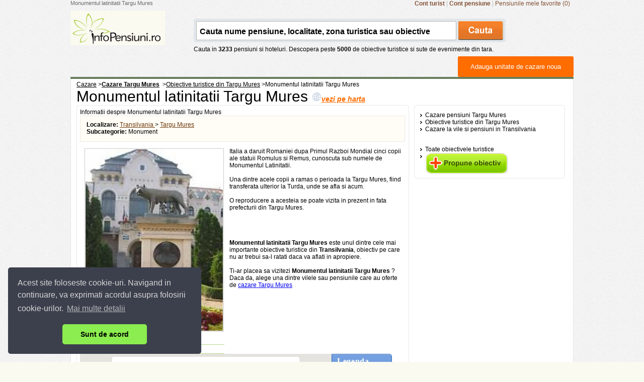

--- FILE ---
content_type: text/html; charset=UTF-8
request_url: https://www.infopensiuni.ro/cazare-targu-mures/obiective-turistice-targu-mures/monumentul-latinitatii-targu-mures_6565
body_size: 11344
content:
<!DOCTYPE html PUBLIC "-//W3C//DTD XHTML 1.0 Transitional//EN" "http://www.w3.org/TR/xhtml1/DTD/xhtml1-transitional.dtd">
<html xmlns="http://www.w3.org/1999/xhtml">
<head>
	<title>Monumentul latinitatii Targu Mures</title>
	   
	<meta http-equiv="content-type" content="text/html;charset=utf-8" />
	<meta http-equiv="content-language" content="ro" />
	<meta name="identifier-url" content="//www.infopensiuni.ro/"  />
	<meta name="author" content="Infoturism Media" />
	<meta name="description" content="Monumentul latinitatii Targu Mures din targu-mures. Informatii si poze despre Monumentul latinitatii Targu Mures din targu-mures" />
	<meta name="keywords" content="Monumentul latinitatii Targu Mures" />

	<meta name="publisher" content="Infoturism Media" />
	<meta name="robots" content="index,follow" />
	<meta name="revisit-after" content="2 days" />
	<meta name="Rating" content="General" />
	<meta property="fb:admins" content="100000686899395,100002224834998,1167567711" />  
    <meta name="alexaVerifyID" content="Az0zubIV07cvsoiVW0NpmPMn7yw" />     
	
	<link type="text/css" href="/jq/css/ui-lightness/jquery-ui-1.7.2.custom.css" rel="stylesheet" />
			<script type='text/javascript'>
                    var googletag = googletag || {};
                    googletag.cmd = googletag.cmd || [];
                    (function () {
                        var gads = document.createElement('script');
                        gads.async = true;
                        gads.type = 'text/javascript';
                        var useSSL = 'https:' == document.location.protocol;
                        gads.src = (useSSL ? 'https:' : 'http:') +
                                '//www.googletagservices.com/tag/js/gpt.js';
                        var node = document.getElementsByTagName('script')[0];
                        node.parentNode.insertBefore(gads, node);
                    })();
                </script>
		<script type="text/javascript" src="/jq/jquery-1.3.2.js"></script>
	<script type="text/javascript" src="/js/favorites.js"></script>
	<script type="text/javascript" src="/jq/ui/jquery-ui-1.7.2.custom.js"></script>
    <script type="text/javascript" src="/jq/jquery-lightbox-0.5/js/jquery.lightbox-0.5.min.js"></script>    
    <script type="text/javascript" src="/js/easytooltip.js"></script>    
	
	
	<link href="/jq/jquery-lightbox-0.5/css/jquery.lightbox-0.5.css" rel="stylesheet" type="text/css" /> 	
	<link href="/css/templates/frontend/header.css?28122011" rel="stylesheet" type="text/css" />
	<link href="/css/templates/frontend/prima-pagina-catalin.css" rel="stylesheet" type="text/css" />
	<link href="/css/templates/content-general.css?05062012" rel="stylesheet" type="text/css" />
	<link href="/css/templates/footer.css?28122011" rel="stylesheet" type="text/css" />
	<link rel="icon" href="/favicon.ico" type="image/x-icon" /> 
	<link rel="shortcut icon" href="/favicon.ico" type="image/x-icon" />
	<link rel="search" type="application/opensearchdescription+xml" href="//www.infopensiuni.ro/open-search.xml" title="Cauta cazare la vile si pensiuni" />
    <link type="text/css" href="/js/autocomplete/jquery.autocomplete.css" rel="stylesheet" />
	<script type="text/javascript" src="/js/autocomplete/jquery.autocomplete.js"></script>
    <script type="text/javascript">
    
   $(function() {
       $('.galerie_imagini a').lightBox();
       $("#comunitate").easytooltip("i_comunitate");
		  $('#harta_ob').lightBox();
    });
    
    function onLoadBody(){
	    
    }
    
    

    </script>

	
    <!-- Google tag (gtag.js) -->
    <script async src="https://www.googletagmanager.com/gtag/js?id=G-59DC5S7W5H"></script>
    <script>
        window.dataLayer = window.dataLayer || [];
        function gtag(){dataLayer.push(arguments);}
        gtag('js', new Date());

        gtag('config', 'G-59DC5S7W5H');
    </script>
	
<!-- Facebook Pixel Code -->
<script>
    !function(f,b,e,v,n,t,s)
            {if(f.fbq)return;n=f.fbq=function(){n.callMethod?
            n.callMethod.apply(n,arguments):n.queue.push(arguments)};
            if(!f._fbq)f._fbq=n;n.push=n;n.loaded=!0;n.version='2.0';
            n.queue=[];t=b.createElement(e);t.async=!0;
            t.src=v;s=b.getElementsByTagName(e)[0];
            s.parentNode.insertBefore(t,s)}(window,document,'script',
            'https://connect.facebook.net/en_US/fbevents.js');
    fbq('init', '1851132451832496');
    fbq('track', 'PageView');
</script>
<noscript>
    <img height="1" width="1" src="https://www.facebook.com/tr?id=1851132451832496&ev=PageView&noscript=1"/>
</noscript>
<!-- End Facebook Pixel Code -->

	<link rel="stylesheet" type="text/css" href="/css/cookieconsent.min.css" />
	<script src="/js/cookieconsent.min.js"></script>
	<script>
        window.addEventListener("load", function(){
            window.cookieconsent.initialise({
                "palette": {
                    "popup": {
                        "background": "#3c404d",
                        "text": "#d6d6d6"
                    },
                    "button": {
                        "background": "#8bed4f"
                    }
                },
                "theme": "classic",
                "position": "bottom-left",
                "content": {
                    "message": "Acest site foloseste cookie-uri. Navigand in continuare, va exprimati acordul asupra folosirii cookie-urilor. ",
                    "dismiss": "Sunt de acord",
                    "link": "Mai multe detalii",
                    "href": "/politica-de-cookies"
                }
            })});
	</script>
</head>


<body onload="initializeMap()"> 
<!-- Google Tag Manager -->
<noscript><iframe src="//www.googletagmanager.com/ns.html?id=GTM-66N7"
height="0" width="0" style="display:none;visibility:hidden"></iframe></noscript>

<script>(function(w,d,s,l,i){w[l]=w[l]||[];w[l].push({'gtm.start':
new Date().getTime(),event:'gtm.js'});var f=d.getElementsByTagName(s)[0],
j=d.createElement(s),dl=l!='dataLayer'?'&l='+l:'';j.async=true;j.src=
'//www.googletagmanager.com/gtm.js?id='+i+dl;f.parentNode.insertBefore(j,f);
})(window,document,'script','dataLayer','GTM-66N7');</script>
<!-- End Google Tag Manager -->

<div align="left">
	<div align="center">
		
		<div id="con_first">
			<div class="g_hdr">
				<!-- h1, SEO top /.. -->
				<h1 class="seo_hdr" id="seo_hdr">Monumentul latinitatii Targu Mures</h1>
                <div class="con_linkuri_hdr" style="float:right">
                					
                                    <a href="/cont-turist/" title="Cont turist" rel="nofollow"><strong>Cont turist</strong></a> |
                                    <a href="/administrare-pensiuni/" title="Cont pensiune" rel="nofollow"><strong>Cont pensiune</strong></a> | 
                    <a href="/favorite/" title="Pensiunile mele favorite" id="link_pensiuni_favorite" rel="nofollow">Pensiunile mele favorite (0)</a>
                </div>
				<!-- ../ h1, SEO top. -->
				<div class="cb"></div>
				
					<script type="text/javascript">
					function hideInscriere(){
						var date = new Date();
						date.setTime(date.getTime()+(30*24*60*60*1000));
						var expires = "; expires="+date.toGMTString();

						document.cookie = "__add_pensiune=1"+expires+"; path=/";
						$('#b_d_1').hide();

					}
					var __s_value = '';
					function setValue(v){
						__s_value = v.value;
						v.value = '';
					}
					function checkValue(v){
						if(v.value == '')
						v.value = __s_value;
					}
					$(document).ready(function(){
						if (document.getElementById('con_search') && document.getElementById('con_search_2')) {document.getElementById('con_search').innerHTML=document.getElementById('con_search_2').innerHTML;}
						
						
						
						$("#input_box").autocomplete("/?p=ajax&a=sugest&",{
							delay:0,
							minChars:3,
							matchSubset:1,
							matchContains:1,
							cacheLength:10,
							lineSeparator:'&#182;',
							onItemSelect:selectItem
						}
						)
					});

					function selectItem(li) {
						if (li.extra) { window.location = '/'+ li.extra[0] ; }
					}

					</script>
				
                
				<div class="con_logo_search">
                    					<div class="con_logo" id="con_logo"></div>
                     
					<div class="con_search" id="con_search">						
					</div>
				</div>
                

				<div class="cb"></div>
				
				
				<div class="con_linkuri_hdr" style="padding: 15px 0 0 0; *padding: 20px 0 0 0; _padding: 5px 0 0 0;float:left">
				
				</div>
                <div class="btn_adm_gen" style="width: 200px;float:right; margin-top:10px; z-index: 1000;"><a title="Adauga unitate de cazare noua" href="/administrare-pensiuni/ ">Adauga unitate de cazare noua</a></div>
				
			</div>
                                                                                                               
            <script type="text/javascript">
    
    $(document).ready(function () {
        $('div#thedialog').dialog({ autoOpen: false, width: 1000, height: 400 })
        $('#thelink').click(function () {
            $('div#thedialog').dialog('open');
        });
    })

    
</script>

<script type="text/javascript" src="/js/comentarii.js"></script>

<div class="con_content_g">
<div class="cnt_center_s">
<div class="bcrumb_pgs">
    <div style="float: left;" itemscope itemtype="http://data-vocabulary.org/Breadcrumb"><a href="/"
                                                                                            title="Cazare in Romania la pensiuni si vile"
                                                                                            itemprop="url"><span
                    itemprop="title">Cazare</span></a>&nbsp;&gt;</div>
    <div style="float: left;" itemscope itemtype="http://data-vocabulary.org/Breadcrumb"><a
                href="/cazare-targu-mures/" title="Cazare Targu Mures" itemprop="url"><b><span
                        itemprop="title">Cazare Targu Mures</span></b></a> &nbsp;&gt;</div>
    <div style="float: left;" itemscope itemtype="http://data-vocabulary.org/Breadcrumb"><a
                href="/cazare-targu-mures/obiective-turistice-targu-mures/"
                title="Obiective turistice din Targu Mures" itemprop="url"><span itemprop="title">Obiective turistice din Targu Mures</span></a>&nbsp;&gt;
    </div>
    <div style="float: left;" itemscope itemtype="http://data-vocabulary.org/Breadcrumb"><span
                itemprop="title">Monumentul latinitatii Targu Mures</span></div>
</div>
<div style="clear:both"></div>
<div itemscope itemtype="http://schema.org/Place">
<span itemprop="name" style="font-size:30px;">Monumentul latinitatii Targu Mures </span>
<a href="#harta"><img src="//www.infopensiuni.ro/images/frontend/harta.gif"
                      alt="vezi pe harta Monumentul latinitatii Targu Mures"/><span id='maimult'><i
                style="font-size:14px;color:#ff6c00;text-decoration:underline;font-weight:bold">vezi pe harta</i></a>


<div class="con_int_pensiune">
<!-- col. 1 /.. -->
<div class="cdp_left">
    <div class="cdp_left_hdr"><img src="/images/frontend/spc.gif" width="1" height="7" border="0" alt=""/></div>
    <div class="cdp_left_cnt">
        <div style="padding: 0 7px 0 7px; width: auto;">
            <h2 style="font-size:12px;font-weight:normal"> Informatii despre Monumentul latinitatii Targu Mures</h2>
            <!-- detalii top /.. -->
            <div class="detalii_top" style="padding: 10px 5px 10px 12px;height:30px;">
                <div class="left">
                    <div class="detalii_p_c" itemprop="address" itemscope itemtype="http://schema.org/PostalAddress">

                        <strong>Localizare:</strong>  <a
                        href="/cazare-podisul-transilvaniei/" title="Cazare in Transilvania"
                        style="color: #6d380c;"><span itemprop="addressRegion">Transilvania</span>
                        </a> &gt; <a href="/cazare-targu-mures/targu-mures/"
                                          title="Cazare in Targu Mures" style="color: #6d380c;"><span
                                    itemprop="addressLocality">Targu Mures</span></a>
                        <strong>Subcategorie:</strong> Monument
                    </div>
                    <div itemprop="geo" itemscope itemtype="http://schema.org/GeoCoordinates">
                        <meta itemprop="latitude" content="46.54288"/>
                        <meta itemprop="longitude" content="24.55775"/>
                    </div>
                </div>
            </div>
            <!-- ../ detalii top. -->
            <!-- detalii pensiune /.. -->
            <div class="cb"></div>
            <h1 style="padding: 0; margin: 12px 0 0 0;"></h1>

            <div class="container_int_dreapta">

                <!-- galerie foto /.. -->
                <div class="galerie_imagini">
                                                                        <a href="/cazare-targu-mures/obiective-turistice-targu-mures/monumentul-latinitatii-targu-mures_6565/poza-monumentullatinitatiitg_mures.jpg"
                               rel="lightbox[a]" title="poze Monumentul latinitatii Targu Mures"><img
                                        src="/cazare-targu-mures/obiective-turistice-targu-mures/monumentul-latinitatii-targu-mures_6565/poza-monumentullatinitatiitg_mures.jpg"
                                        width="273" border="0" alt="Monumentul latinitatii Targu Mures" itemprop="image" rel="image_src"/></a>
                            <div class="dist_galerie"></div>
                                                                                        <div class="vizualizare_th">Apasati pe imagini pentru vizualizare</div>
                    
                </div>
                <!-- ../ galerie foto. -->
                                <!-- descriere pensiune /.. -->
                <div class="desc_langa_imagini2">
                    <span itemprop="description">Italia a daruit Romaniei dupa Primul Razboi Mondial cinci copii ale statuii Romulus si Remus, cunoscuta sub numele de Monumentul Latinitatii. <br />
<br />
Una dintre acele copii a ramas o perioada la Targu Mures, fiind transferata ulterior la Turda, unde se afla si acum. <br />
<br />
O reproducere a acesteia se poate vizita in prezent in fata prefecturii din Targu Mures.<br />
<br />
<br />
</span><br/><br/>

                    <b>Monumentul latinitatii Targu Mures</b> este unul dintre cele mai importante obiective turistice din
                    <b>Transilvania</b>, obiectiv pe care nu ar trebui sa-l ratati daca va aflati in
                    apropiere.<br/><br/>
                                                                                Ti-ar placea sa vizitezi
                        <b>Monumentul latinitatii Targu Mures</b>
                        ? Daca da, alege una dintre vilele sau pensiunile care au oferte de <a
                            href="/cazare-targu-mures/" target="_blank"
                            title="cazare Targu Mures">cazare Targu Mures</a>
                </div>
                <a name="harta"></a>

                <div>

                    <iframe src="https://www.infopensiuni.ro/harta_obiective.php?id=6565&amp;id_localitate=355"
                            scrolling="no" frameborder="0"
                            style="border:none; overflow:hidden;width:620px;height:460px; "
                            allowTransparency="true"></iframe>
                    <br/>

                    Coordonate GPS: 46.54288,24.55775
                </div>

                <!-- <a href="#" id="thelink" >(Show Map)</a>   -->


                <!-- ../ descriere pensiune. -->

                <div class="cb"><br/>
                    <br/>
                </div>
                <div class="cb"></div>
            </div>
            <div class="cb"></div>
            <!-- ../ detalii pensiune. -->
            <div style="margin-left:15px;font-size:11px; width:670px;">
                <div style="float: left;">
                    <link rel="image_src"
                          href="//www.infopensiuni.ro/targu-mures/obiective-turistice/monumentul-latinitatii-targu-mures_6565/img-monumentullatinitatiitg_mures.jpg"/>
                    <script type="text/javascript">
                        document.write('<a style="float:left;text-decoration:none; color:#000; background:url(//static.infoturism.ro/interface/social_network_img/ym-full.jpg) left no-repeat;padding: 5px 15px 5px 20px;" href="javascript:void(0);" location.href=\'ymsgr:im?+&msg=Monumentul latinitatii Targu Mures+' + location.href + '\';">Yahoo</a>');
                        document.write('<a style="float:left;text-decoration:none; color:#000; background:url(//static.infoturism.ro/interface/social_network_img/twitter-full.jpg) left no-repeat;padding: 5px 15px 5px 20px;" href="javascript:void(0);" onclick="pageTracker._trackEvent(\'Social Links site\', \'Twitter\', \'site\');location.href=\'http://twitter.com/home?status=Monumentul latinitatii Targu Mures+' + location.href + '\';">Twitter</a>');
                        document.write('<a style="float:left;text-decoration:none; color:#000; background:url(//static.infoturism.ro/interface/social_network_img/linkedin-full2.jpg) left no-repeat;padding: 5px 12px 5px 21px;" href="javascript:void(0);" onclick="pageTracker._trackEvent(\'Social Links site\', \'Linkedin\', \'site\');location.href=\'http://www.linkedin.com/shareArticle?mini=true&url=' + location.href + '&title=Monumentul latinitatii Targu Mures&source=https://www.infopensiuni.ro\';">Linkedin</a>');
                        document.write('<a style="float:left;text-decoration:none; color:#000; background:url(//static.infoturism.ro/interface/social_network_img/mail-full.jpg) left no-repeat;padding: 5px 15px 5px 20px;" href="javascript:void(0);" onclick="pageTracker._trackEvent(\'Social Links site\', \'Email\', \'site\');location.href=\'mailto:?subject=Monumentul latinitatii Targu Mures&body=Monumentul latinitatii Targu Mures,' + location.href + '\';">Email</a>');
                    </script>

                </div>
                
            </div>
            <!--
						   <div style="float:left; width:100%">
						   <p><h4>Comenteaza despre Monumentul latinitatii Targu Mures </h4></p>
						   </div> -->
            <div style="clear:both"></div>

            <br/><br/>
            <!-- vezi si alte stiri si evenimente /.. -->
            <div class="line_bg_detalii">
                <p>Vezi si alte obiective turistice din Targu Mures</p>
            </div>
            <div class="container_int_dreapta" style="margin: 10px 0 0 10px;">
                                    <div class="list_ob_turistic">
                        <div class="titlu_obt_list"><a
                                    href="/cazare-targu-mures/obiective-turistice-targu-mures/teatrul-pentru-copii-si-tineret-ariel-targu-mures_7523"
                                    title=" Teatrul pentru copii si tineret Ariel Targu Mures">Teatrul pentru copii si tineret Ariel Targu Mures</a></div>
                        <div class="desc_obt_list">Adresa: Strada Postei nr. 2, Targu Mures, 540043
Telefon: 0365-407950, 0365-407951
www.teatrulariel.ro
teatrulariel@yahoo.com

Infiintat in 1949, intr-un imobil din Targu-Mures, este unul din cele tre</div>
                        <div class="detalii_obt_list"><a
                                    href="/cazare-targu-mures/obiective-turistice-targu-mures/teatrul-pentru-copii-si-tineret-ariel-targu-mures_7523"
                                    title="vezi detalii">vezi detalii &raquo;</a></div>
                    </div>
                                    <div class="list_ob_turistic">
                        <div class="titlu_obt_list"><a
                                    href="/cazare-targu-mures/obiective-turistice-targu-mures/monumentul-ostasului-roman-targu-mures_5710"
                                    title=" Monumentul Ostasului Roman Targu Mures">Monumentul Ostasului Roman Targu Mures</a></div>
                        <div class="desc_obt_list">Monumentul Ostasului Roman din Targu Mures este situat in Piata Trandafirilor, in centrul orasului.
Realizat de artistii Istavn Csorvassy si Izsak Marton, monumentul a fost dezvelit in anul 1964, fiin</div>
                        <div class="detalii_obt_list"><a
                                    href="/cazare-targu-mures/obiective-turistice-targu-mures/monumentul-ostasului-roman-targu-mures_5710"
                                    title="vezi detalii">vezi detalii &raquo;</a></div>
                    </div>
                                    <div class="list_ob_turistic">
                        <div class="titlu_obt_list"><a
                                    href="/cazare-targu-mures/obiective-turistice-targu-mures/liceul-bolyai-farkas-targu-mures_6563"
                                    title=" Liceul Bolyai-Farkas Targu Mures">Liceul Bolyai-Farkas Targu Mures</a></div>
                        <div class="desc_obt_list">Cladirea principala a liceului a fost construita la inceputul secolului trecut dupa planurile arhitectulului Baumgarten Sandor din Budapesta. 

Dupa Primul Razboi Mondial devine scoala confesionala, i</div>
                        <div class="detalii_obt_list"><a
                                    href="/cazare-targu-mures/obiective-turistice-targu-mures/liceul-bolyai-farkas-targu-mures_6563"
                                    title="vezi detalii">vezi detalii &raquo;</a></div>
                    </div>
                                    <div class="list_ob_turistic">
                        <div class="titlu_obt_list"><a
                                    href="/cazare-targu-mures/obiective-turistice-targu-mures/muzeul-de-arheologie-si-istorie-targu-mures_5354"
                                    title=" Muzeul de Arheologie si Istorie Targu Mures">Muzeul de Arheologie si Istorie Targu Mures</a></div>
                        <div class="desc_obt_list">Muzeul de Arheologie si Istorie din Targu Mures functioneaza din anul 1886 si adaposteste valoroase exponate care atesta viata materiala si spirituala a muresenilor inca din vele mai vechi timpuri. 

</div>
                        <div class="detalii_obt_list"><a
                                    href="/cazare-targu-mures/obiective-turistice-targu-mures/muzeul-de-arheologie-si-istorie-targu-mures_5354"
                                    title="vezi detalii">vezi detalii &raquo;</a></div>
                    </div>
                                    <div class="list_ob_turistic">
                        <div class="titlu_obt_list"><a
                                    href="/cazare-targu-mures/obiective-turistice-targu-mures/filarmonica-constantin-silvestri-targu-mures_6994"
                                    title=" Filarmonica Constantin Silvestri Targu Mures">Filarmonica Constantin Silvestri Targu Mures</a></div>
                        <div class="desc_obt_list">Construirea Palatului Culturii in 1913 a insemnat o cotitura majora in viata muzicala a urbei. In acest minunat templu al artelor si-a început imediat activitatea Conservatorul Municipal, profesorii </div>
                        <div class="detalii_obt_list"><a
                                    href="/cazare-targu-mures/obiective-turistice-targu-mures/filarmonica-constantin-silvestri-targu-mures_6994"
                                    title="vezi detalii">vezi detalii &raquo;</a></div>
                    </div>
                            </div>
            <div class="cb"></div>
            <!-- ../ vezi si alte stiri si evenimente. -->
            <br/>
            <!-- ../ vezi si alte stiri si evenimente. -->
            <br/>
            Materialele postate pe acest site apartin autorilor si se afla sub protectia Legii Dreptului de Autor.
            Preluarea lor se poate face doar cu acordul scris al autorului si cu citarea sursei cu link activ catre
            acest site.


            <!-- optiuni /.. -->
            <div class="open_trimite_pagina" id="trimite_pagina"
                 style="display:none;position:absolute;margin-top:-170px;z-index:100">

                <div class="open_trimite_pagina" style="margin: 0; padding: 10px 10px 0 0;">
                    <form action="" method="get">

                        <table cellpadding="3" cellspacing="3">
                            <tr>
                                <td colspan="2" align="left" valign="top"><a href="#"
                                                                             onclick="hideRecom();return false;"><img
                                                src="/images/default/close_p.gif" style="margin: 0 0 0 7px;"
                                                alt=""/></a>

                                    <div class="titlu_rec_prieten"><b>Recomanda unui prieten aceasta pagina</b></div>
                                </td>
                            </tr>
                            <tr>
                                <td colspan="2"><br/></td>
                            </tr>
                            <tr>
                                <td class="ltd_frm">*Numele tau:</td>
                                <td><input id="nume_exp" class="login_c" name="nume_exp" type="text"/></td>
                            </tr>
                            <tr>
                                <td class="ltd_frm">*Adresa ta de e-mail:</td>
                                <td><input id="email_exp" class="login_c" name="email_exp" type="text"/></td>
                            </tr>
                            <tr>
                                <td colspan="2"></td>
                            </tr>
                            <tr>
                                <td class="ltd_frm">*Numele prietenului tau:</td>
                                <td><input id="nume_dest" class="login_c" name="nume_dest" type="text"/></td>
                            </tr>
                            <tr>
                                <td class="ltd_frm">*Adresa de email a prietenului tau:</td>
                                <td><input id="email_dest" class="login_c" name="email_dest" type="text"/></td>
                            </tr>

                            <tr>
                                <td>&nbsp;</td>
                                <td>
                                    <input type="hidden" name="link" value="https://www.infopensiuni.ro/cazare-targu-mures/obiective-turistice-targu-mures/monumentul-latinitatii-targu-mures_6565"/>
                                    <input class="btn_form" value="Trimite" type="button"
                                           onclick="if(validate('nume_exp,email_exp,nume_dest,email_dest')) trimiteRecom(this); return false;"/>
                                </td>
                            </tr>
                            <tr>
                                <td colspan="2" class="important_rec_prieten">
                                    *Toate campurile sunt obligatorii<br/>
                                    Introduceti date valide, altfel pagina nu va fi trimisa
                                </td>
                            </tr>
                        </table>
                    </form>
                </div>
            </div>
            <!-- ../ optiuni. -->


        </div>
    </div>
    <div class="cdp_left_ftr"><img src="/images/frontend/spc.gif" width="1" height="7" border="0" alt=""/></div>
</div>
<!-- ../ col. 1. -->
<!-- col. 2, reclame, etc. /.. -->
<div class="cdp_right">
    <div class="cdp_rbox">
        <div class="cdp_rb_hdr"><img src="/images/frontend/spc.gif" width="1" height="7" border="0" alt=""/></div>
        <div class="cdp_rb_cnt">
            <div style="width: auto; padding: 0 10px 0 10px;">
                <ul class="list_c_int">
                    <li><a href="/cazare-targu-mures/pensiuni-targu-mures/"
                           title="Cazare pensiuni Targu Mures">Cazare
                            pensiuni  Targu Mures</a></li>
                    <li><a href="/cazare-targu-mures/obiective-turistice-targu-mures/"
                           title="Obiective turistice din Targu Mures">Obiective turistice
                            din Targu Mures</a></li>
                                            <li><a href="/cazare-podisul-transilvaniei/"
                               title="Cazare vile si pensiuni podisul-transilvaniei">Cazare la vile si pensiuni
                                in Transilvania</a></li>
                                    </ul>
                <ul class="list_c_int" style="margin-top: 20px;">
                    <li><a href="/obiective-turistice/" title="Obiective turistice">Toate obiectivele turistice</a></li>
                    <li><a href="/adauga-obiectiv/" title="Adauga obiectiv" style="color:#fff;text-decoration:none"><img
                                    src="/images/frontend/propune-obiectiv.jpg" alt="adauga obiectiv"/></a></li>
                </ul>

            </div>
        </div>
        <div class="cdp_rb_ftr"><img src="/images/frontend/spc.gif" width="1" height="7" border="0" alt=""/></div>
    </div>
    <br/>
            <!-- <script src="https://maps.google.com/maps?file=api&amp;v=2.x&amp;key=ABQIAAAAb4E9MdslltGpzVa1MDV-sxQ69pCEx3THWsfBLXvEjr9eG0IwihQQZ5hb_fHNKYg8ziAojOL1AX0AGw" type="text/javascript"></script>
				<b style="font-size: 18px;">Localizare</b><br />
				<div id="map_canvas" style="width: 300px; height: 250px;"></div>
				<script type="text/javascript">
				
					function initialize() {
						if (GBrowserIsCompatible()) {
							var crossLayer = new GTileLayer(new GCopyrightCollection(""), 0, 15);
							crossLayer.getTileUrl =  function(tile, zoom) {return "./include/tile_crosshairs.png";};
							crossLayer.isPng = function() {return true;};
							var layerTerCross = [ G_PHYSICAL_MAP.getTileLayers()[0],crossLayer ];
							var mtTerCross = new GMapType(layerTerCross,G_PHYSICAL_MAP.getProjection(), "Ter+");
							var map = new GMap2(document.getElementById("map_canvas"),{ size: new GSize(300,250) } );
							map.addMapType(G_PHYSICAL_MAP);
							map.addMapType(mtTerCross);
							map.setCenter(new GLatLng(46.54288, 24.55775), 13);
							map.addControl(new GLargeMapControl());
							var latlng = new GLatLng(46.54288,24.55775);
							map.addOverlay(new GMarker(latlng));
							var mapControl = new GHierarchicalMapTypeControl();
							mapControl.clearRelationships();
							mapControl.addRelationship(G_SATELLITE_MAP, G_HYBRID_MAP, "Labels", false);
							mapControl.addRelationship(G_PHYSICAL_MAP, mtTerCross, "Crosshairs");
							map.addControl(mapControl);
						};
					};
					window.onload=function(){initialize();};
					window.onunload=function(){GUnload();};
				
				</script>
				 -->
        <!-- ../ col. 2, reclame, etc. -->
    
                       <script type='text/javascript'>
                            googletag.cmd.push(function() {
                            googletag.defineSlot('/10737968/IP_paginalac_300x250_right_1', [300, 250],'div-gpt-ad-1421852223748-0').addService(googletag.pubads());
                            googletag.pubads().enableSingleRequest();
                            googletag.enableServices();
                            });
                       </script>
<div id='div-gpt-ad-1421852223748-0' style='width:300px; height:250px;'>
                            <script type='text/javascript'>
                            googletag.cmd.push(function() { googletag.display('div-gpt-ad-1421852223748-0'); });
                            </script>
                        </div>
    
                       <script type='text/javascript'>
                            googletag.cmd.push(function() {
                            googletag.defineSlot('/10737968/IP_paginalac_300x250_right_2', [300, 250],'div-gpt-ad-1421852290770-0').addService(googletag.pubads());
                            googletag.pubads().enableSingleRequest();
                            googletag.enableServices();
                            });
                       </script>
<div id='div-gpt-ad-1421852290770-0' style='width:300px; height:250px;'>
                            <script type='text/javascript'>
                            googletag.cmd.push(function() { googletag.display('div-gpt-ad-1421852290770-0'); });
                            </script>
                        </div>
</div>
    <div style="display: block; float: right; width: 300px; margin: 30px auto;">
					<span style="font-size:18px;">
						<p>Pensiuni din zona</p>
					</span>
        <br/><br/>
                    <div class="list_ob_turistic">
                <div class="titlu_obt_list">
                    <a href="/cazare-targu-mures/pensiuni-targu-mures/pensiunea-doina-si-jeno"
                       target="_blank">pensiune Doina si Jeno</span> <span
                                class="nr_margarete">3*</span></a>
                </div>
            </div>
                    <div class="list_ob_turistic">
                <div class="titlu_obt_list">
                    <a href="/cazare-targu-mures/vile-targu-mures/vila-chesa"
                       target="_blank">vila Chesa</span> <span
                                class="nr_margarete">3*</span></a>
                </div>
            </div>
                    <div class="list_ob_turistic">
                <div class="titlu_obt_list">
                    <a href="/cazare-targu-mures/pensiuni-targu-mures/pensiunea-sanda"
                       target="_blank">pensiune Sanda</span> <span
                                class="nr_margarete">2*</span></a>
                </div>
            </div>
                    <div class="list_ob_turistic">
                <div class="titlu_obt_list">
                    <a href="/cazare-targu-mures/pensiuni-targu-mures/pensiunea-complex-via"
                       target="_blank">pensiune Complex Via</span> <span
                                class="nr_margarete">2*</span></a>
                </div>
            </div>
                    <div class="list_ob_turistic">
                <div class="titlu_obt_list">
                    <a href="/cazare-targu-mures/pensiuni-targu-mures/pensiunea-a-and-b"
                       target="_blank">pensiune A and B</span> <span
                                class="nr_margarete">3*</span></a>
                </div>
            </div>
            </div>
    <!--end pensiuni din zona -->
<div style="display: block; float: right; width: 300px; margin: 30px auto;">
    <span style="font-size:18px;">Vezi si alte obiective turistice din subcategoria <b>Monumente</b> </span>
    <br/>
    <br/>
            <div class="list_ob_turistic">
            <div class="titlu_obt_list"><a
                        href="/cazare-islaz/obiective-turistice-islaz/monumentul-comemorativ-al-adunarii-de-la-islaz_5689"
                        title=" Monumentul comemorativ al Adunarii de la Islaz">Monumentul comemorativ al Adunarii de la Islaz</a></div>

        </div>
            <div class="list_ob_turistic">
            <div class="titlu_obt_list"><a
                        href="/cazare-oituz/obiective-turistice-oituz/monumentul-eroilor-cavaleristi-din-primul-razboi-m_5719"
                        title=" Monumentul Eroilor Cavaleristi din Primul Razboi Mondial de la Oituz">Monumentul Eroilor Cavaleristi din Primul Razboi Mondial de la Oituz</a></div>

        </div>
            <div class="list_ob_turistic">
            <div class="titlu_obt_list"><a
                        href="/cazare-iasi/obiective-turistice-iasi/monumentul-regulamentului-organic_5734"
                        title=" Monumentul Regulamentului Organic">Monumentul Regulamentului Organic</a></div>

        </div>
            <div class="list_ob_turistic">
            <div class="titlu_obt_list"><a
                        href="/cazare-bucuresti/obiective-turistice-bucuresti/monumentul-eroilor-din-1916-1918-din-bucuresti_6289"
                        title=" Monumentul eroilor din 1916-1918 din Bucuresti">Monumentul eroilor din 1916-1918 din Bucuresti</a></div>

        </div>
            <div class="list_ob_turistic">
            <div class="titlu_obt_list"><a
                        href="/cazare-slobozia/obiective-turistice-slobozia/monumentul-eroilor-din-slobozia_5708"
                        title=" Monumentul Eroilor din Slobozia">Monumentul Eroilor din Slobozia</a></div>

        </div>
            <div class="list_ob_turistic">
            <div class="titlu_obt_list"><a
                        href="/cazare-orastie/obiective-turistice-orastie/monumentul-lui-aurel-vlaicu-din-orastie_7815"
                        title=" Monumentul lui Aurel Vlaicu din Orastie">Monumentul lui Aurel Vlaicu din Orastie</a></div>

        </div>
            <div class="list_ob_turistic">
            <div class="titlu_obt_list"><a
                        href="/cazare-bucuresti/obiective-turistice-bucuresti/monumentul-infanteriei-romane_6239"
                        title=" Monumentul Infanteriei Romane">Monumentul Infanteriei Romane</a></div>

        </div>
            <div class="list_ob_turistic">
            <div class="titlu_obt_list"><a
                        href="/cazare-baile-harghita/obiective-turistice-baile-harghita/monument-comemorativ-in-amintirea-luptelor-cu-tata_5764"
                        title=" Monument comemorativ in amintirea luptelor cu tatarii">Monument comemorativ in amintirea luptelor cu tatarii</a></div>

        </div>
            <div class="list_ob_turistic">
            <div class="titlu_obt_list"><a
                        href="/cazare-babadag/obiective-turistice-babadag/mausoleul-lui-sari-saltuk-din-babadag_8229"
                        title=" Mausoleul lui Sari Saltuk din Babadag">Mausoleul lui Sari Saltuk din Babadag</a></div>

        </div>
            <div class="list_ob_turistic">
            <div class="titlu_obt_list"><a
                        href="/cazare-targu-neamt/obiective-turistice-targu-neamt/monumentul-vanatorilor-de-munte_7775"
                        title=" Monumentul Vanatorilor de munte">Monumentul Vanatorilor de munte</a></div>

        </div>
        <br/>
    <br/>
         
</div>
<div style="clear: both;"></div>
</div>
<div style="clear: both;"></div>
</div>

</div>
<div class="con_content_g_ftr"><img src="/images/frontend/spc.gif" border="0" width="1" height="7" alt=""/></div>
</div>
<div style="padding: 20px 0 0 0;"></div>
<div id="thedialog">
    <div style="display:block">

    </div>
</div>


		
			
		<div class="arrow_ftr"><img src="/images/frontend/spc.gif" width="1" height="13" border="0" alt="" /></div>

        
		<div class="cnt_bg_ftr">
            			<div class="con_ftr_frontend">

				<!-- linkuri footer /.. -->
				<div class="alinks_ftr">
					<table cellpadding="3" cellspacing="2" style="width: 100%;">
						<tr>
                             <td style="padding-top: 5px;" valign="top"><div class="infoturism_t">Infopensiuni: &nbsp;&nbsp;</div></td>
                             <td valign="top" align="left" style="padding-top: 5px; padding-left :10px;">
                                <div class="footer_links" style="line-height:24px;">
                                    <!-- <a href="//austria.infopensiuni.ro" target="_blank" title="Cazare la vile si pensiuni din Austria">Pensiuni Austria</a> --> &nbsp;|&nbsp;
									<a href="/cazare-munte/" title="Cazare munte">Cazare Munte</a> &nbsp;|&nbsp;
                                    <a href="/cazare-azuga/" target="_blank" title="Cazare Azuga">Cazare Azuga</a> &nbsp;|&nbsp;
                                    <a href="/cazare-iasi/" target="_blank" title="Cazare Iasi">Cazare Iasi</a> &nbsp;|&nbsp;
                                    <a href="/cazare-cheia/" target="_blank" title="Cazare Cheia">Cazare Cheia</a> &nbsp;|&nbsp;
                                    <a href="/cazare-olanesti/" target="_blank" title="Cazare Olanesti">Cazare Olanesti</a> &nbsp;|&nbsp;
                                    <a href="/cazare-bucovina/" target="_blank" title="Cazare Bucovina">Cazare Bucovina</a> &nbsp;|&nbsp;                                    
									<a href="/cazare-balneo/" title="Cazare statiuni balneoclimaterice">Cazare statiuni balneo</a> &nbsp;|&nbsp; 
									<a href="/cazare-mamaia/" target="_blank" title="Cazare Mamaia">Cazare Mamaia</a> &nbsp;|&nbsp;
                                    <a href="/cazare-eforie-nord/" target="_blank" title="Cazare Eforie Nord">Cazare Eforie Nord</a> &nbsp;|&nbsp;             
                                    <a href="/tarife-cazare/" title="Tarife cazare pensiuni">Tarife cazare</a> &nbsp;|&nbsp;
                                                                        <a href="/poze-turistice/" title="Poze de la turisti">Poze de la turisti</a>
                                </div>
                             </td>
                             						</tr>
																		<tr>
							<td valign="top" style="padding-top: 5px;"><div class="lk_utile">Linkuri utile: &nbsp;</div></td>
							<td valign="top" align="left" style="padding-top: 5px; padding-left: 10px;">
								<div class="footer_links">
									<a href="http://www.politiaromana.ro/infotrafic/index_infotrafic.aspx" target="_blank" title="Info Trafic">Info Trafic</a> &nbsp;|&nbsp;
									<a href="http://213.177.10.50:6060/itn/drumuri.asp" target="_blank" title="Situatia drumurilor Romania">Situatia drumurilor</a> &nbsp;|&nbsp;
									<a href="http://www.meteoromania.ro/index.php?id=65" target="_blank" title="Avertizari meteo in tara">Avertizari Meteo</a>&nbsp;|&nbsp;
									<a href="http://www.protectia-consumatorilor.ro/" target="_blank" title="ANPC">ANPC</a>
								</div>
							 </td>
						</tr>
											</table>
				</div>
				<!-- ../ linkuri footer. -->

				
					
			</div>
			<div style="clear: both;"></div>
			
			<div id="con_search_2" style="display: none;">
				<div class="search_bg">
					<form method="post" action="/cauta/" name='frm_cauta' style="padding: 0; display: inline;" id="frm_cauta">
						<input name="cauta" id="input_box" type="text" value="Cauta nume pensiune, localitate, zona turistica sau obiective" onclick="setValue(this)" onblur="checkValue(this)" class="hp_search_field" />
						<input name="" type="submit" value=" " class="hp_search_btn" />
						<input type="hidden" name="id_cautare" value="0" id="id_cautare" />
					</form>					
					
				</div>
				<div style="margin-top:7px;">Cauta in <b>3233</b> pensiuni si hoteluri. Descopera peste <b>5000</b> de obiective turistice si sute de evenimente din tara. </div>
				
				
			</div>
			<div style="clear:both"></div>
			<div align="center" class="w1000_copyr">
				<table width="100%">
					<tr>
						<td width="80%" align="left" valign="top">
							<span class="copyr">&copy; 2004 - 2026 <strong>SC InfoTurism Media SRL.</strong> Toate drepturile rezervate.<br />
							Infopensiuni.ro va ofera pensiuni si vile din toate zonele turistice, oferte speciale, 
							rezervari online. <br />
							<a href="/termeni-conditii/" style="color: #555;" title="Termenii si conditiile de utilizare." rel="nofollow">Termenii si conditiile de utilizare</a> | <a href="/politica-de-confidentialitate">Politica de Confidentialitate</a> | <a href="/politica-de-cookies">Politica de Cookie-uri</a> | <a href="/legislatie/" style="color: #555;" title="legislatie Infopensiuni.ro" rel="nofollow">Legislatie</a> | <a href="/contact/" style="color: #555;" title="contact Infopensiuni.ro" rel="nofollow">Contact</a>&nbsp; | <a href="/harta-site/" style="color: #555;" title="harta Infopensiuni.ro" >Harta site</a></span>
							<img src="https://www.google.com/images/icons/ui/gprofile_button-16.png" width="16" height="16">
</a>
						</td>
						<td width="20%" align="right" valign="top" style="padding: 0 12px 0 0;">
                            
				<script type="text/javascript">
					// marcheaza pensiunile favorite din listing
					setPensFav();
					if (document.getElementById('con_logo')) {document.getElementById('con_logo').innerHTML='<a href="/" title="INFOPENSIUNI: Cazare pensiuni si vile"></a>';};
				</script>
                            <style>
                            .end {font-size:12px;display:block;text-align:center;font-weight:100}
                             </style>

                            
													</td>
					</tr>
				</table>
			</div>
		</div>
	</div>
</div>
<br /><br /><br /><br />

<script type="text/javascript">
setTimeout(function(){var a=document.createElement("script");
var b=document.getElementsByTagName('script')[0];
a.src=document.location.protocol+"//dnn506yrbagrg.cloudfront.net/pages/scripts/0011/6365.js";
a.async=true;a.type="text/javascript";b.parentNode.insertBefore(a,b)}, 1);
</script>

<!-- Google Code for Remarketing tag -->
<script type="text/javascript">
/* <![CDATA[ */

var google_conversion_id = 964298826;
var google_conversion_label = "2DmRCJ7X7gQQypDoywM";
var google_custom_params = window.google_tag_params;
var google_remarketing_only = true;
/* ]]> */

</script>
<script type="text/javascript" src="//www.googleadservices.com/pagead/conversion.js">
</script>
<noscript>
<div style="display:inline;">
<img height="1" width="1" style="border-style:none;" alt="" src="//googleads.g.doubleclick.net/pagead/viewthroughconversion/964298826/?value=0&amp;label=2DmRCJ7X7gQQypDoywM&amp;guid=ON&amp;script=0"/>
</div>
</noscript>

</body>
</html> 

--- FILE ---
content_type: text/html; charset=UTF-8
request_url: https://www.infopensiuni.ro/harta_obiective.php?id=6565&id_localitate=355
body_size: 6492
content:



<!DOCTYPE html PUBLIC "-//W3C//DTD XHTML 1.0 Transitional//EN" "http://www.w3.org/TR/xhtml1/DTD/xhtml1-transitional.dtd"> 
<html xmlns="http://www.w3.org/1999/xhtml"> 
<head> 
<meta http-equiv="Content-Type" content="text/html; charset=utf-8" /> 
<meta http-equiv="content-language" content="ro" /> 
<title>Harta  </title> 
<META name="DESCRIPTION" CONTENT="Harta"> 
<meta name="distribution" content="global" /> 
<meta name="LANGUAGE" content="ro" /> 

<link rel="stylesheet" type="text/css" href="//www.infopensiuni.ro/css/harta.css" />
<script language="JavaScript" type="text/javascript" src="//www.infopensiuni.ro/js/js-google-catalin.js"></script>

<style type="text/css">
{literal}
	html, body {
		width:100%;
		text-align:left;
		background:none!important;
		background-color:white!important;
		margin:0px;
		padding:0px;
		overflow-x:hidden!important;
	}
	body { overflow:auto; }
	body p{ margin:0;padding:0;}
{/literal}
</style>

</head> 
<body>
<script type="text/javascript" src="https://maps.google.com/maps/api/js?sensor=false&region=RO"></script>


<script type="text/javascript">
var geocoder;
var map;
jQuery(document).ready(initializeMap);
var infowindow;
	
var icons = {"unit_1":"https://www.infopensiuni.ro/images/google/hotel.png",
		"unit_2":"https://www.infopensiuni.ro/images/google/pension.png",
		"unit_3":"https://www.infopensiuni.ro/images/google/apartment.png",
		"unit_4":"https://www.infopensiuni.ro/images/google/pension.png",
		"unit_5":"https://www.infopensiuni.ro/images/google/pension.png",
		"unit_6":"https://www.infopensiuni.ro/images/google/pension.png",
		"unit_select":"https://www.infopensiuni.ro/images/google/atractie-active.png",
		"unit_atractions":"https://www.infopensiuni.ro/images/google/atractii.png",
		"unit_centru":"https://www.infopensiuni.ro/images/google/cityhall-admin.png",
		"unit_gara":"https://www.infopensiuni.ro/images/google/train.png"
		};
function initializeMap() {
	
  geocoder = new google.maps.Geocoder();
  
  var myOptions = {
    zoom: 14,	
		scrollwheel: false,		
		mapTypeId: google.maps.MapTypeId.ROADMAP			
  }
		location_init= new google.maps.LatLng( 46.54288,24.55775 );
	
    infowindow= new google.maps.InfoWindow();
	map = new google.maps.Map(document.getElementById("map-container"), myOptions);
	map.setCenter(location_init);
	
	marker = new google.maps.Marker({
		position: location_init,
		map: map,
		icon: icons.unit_select,
		title: '',
		html:'<div style="min-width:200px;">'+
					'<table><tr><td valign="top"><a href="//www.infopensiuni.ro/cazare-targu-mures/obiective-turistice-targu-mures/monumentul-latinitatii-targu-mures_6565?utm_source=harta&utm_medium=harta-google&utm_campaign=Harta-obiectiv"  onclick="parent.window.location=this">'+
						'<img src="//www.infopensiuni.ro/cazare-targu-mures/obiective-turistice-targu-mures/monumentul-latinitatii-targu-mures_6565/thumb-monumentullatinitatiitg_mures.jpg" align="left" style="margin:3px" /></a></td>'+
						'<td valign="top"><a onclick="parent.window.location=this" href="//www.infopensiuni.ro/cazare-targu-mures/obiective-turistice-targu-mures/monumentul-latinitatii-targu-mures_6565?utm_source=harta&utm_medium=harta-google&utm_campaign=Harta-obiectiv" ><b>Monumentul latinitatii Targu Mures</b></a><br />'+
				'</div>',
		zIndex:5000
		});
			
	
	google.maps.event.addListener(marker, 'click', function () {
			// where I have added .html to the marker object.
			//alert(this.html);
			infowindow.setContent(this.html);
			infowindow.open(map, this);
	});
	marker.setPosition(location_init);	
		
	addHotels();
	addAtractions();
	addCentru();
	addGara();
	
	infowindow.setContent(marker.html);
	infowindow.open(map);
	infowindow.setPosition(location_init);

	

	
}
function addCentru(){
	var content;
	var myLatlng,marker;
	myLatlng = new google.maps.LatLng(46.543351,24.555835);
		marker = new google.maps.Marker({
	    	position: myLatlng, 
	    	map: map,
			icon:icons.unit_centru,
	      	title:'Centrul localitatii',
			html:'',
			zIndex:3000
			});
			
	};
function addGara(){
	var content;
	var myLatlng,marker;
	myLatlng = new google.maps.LatLng(46.533536,24.549419);
		marker = new google.maps.Marker({
	    	position: myLatlng, 
	    	map: map,
			icon:icons.unit_gara,
	      	title:'Gara',
			html:'',
			zIndex:3000
			});
			
	};	


function addAtractions(){
	var content;
	var myLatlng,marker;
	
		
		myLatlng = new google.maps.LatLng(46.5462914, 24.5583019);
		marker = new google.maps.Marker({
	    	position: myLatlng, 
	    	map: map,
			icon:icons.unit_atractions,
	      	title:'Templul Israelit Targu Mures',
			html:'<div style="min-width:200px;">'+
					'<table><tr><td valign="top"><a href="//www.infopensiuni.ro/cazare-targu-mures/obiective-turistice-targu-mures/templul-israelit-targu-mures_2620?utm_source=harta&utm_medium=harta-google&utm_campaign=Harta-obiectiv" onclick="parent.window.location=this">'+
						'<img src="//www.infopensiuni.ro/cazare-targu-mures/obiective-turistice-targu-mures/templul-israelit-targu-mures_2620/thumb-2620_2.jpg" align="left" style="margin:3px" /></a></td>'+
						'<td valign="top"><a onclick="parent.window.location=this" href="//www.infopensiuni.ro/cazare-targu-mures/obiective-turistice-targu-mures/templul-israelit-targu-mures_2620?utm_source=harta&utm_medium=harta-google&utm_campaign=Harta-obiectiv"><b>Templul Israelit Targu Mures</b></a>'+
						'</td></tr></table>'+
				'</div>',
			zIndex:3000
	  	});
	
		google.maps.event.addListener(marker, 'click', function () {
			// where I have added .html to the marker object.
			//alert(this.html);
			infowindow.setContent(this.html);
			infowindow.open(map, this);
		});
				
		
		myLatlng = new google.maps.LatLng(46.547292, 24.559193);
		marker = new google.maps.Marker({
	    	position: myLatlng, 
	    	map: map,
			icon:icons.unit_atractions,
	      	title:'Salinele Roman',
			html:'<div style="min-width:200px;">'+
					'<table><tr><td valign="top"><a href="//www.infopensiuni.ro/cazare-targu-mures/obiective-turistice-targu-mures/salinele-roman_7701?utm_source=harta&utm_medium=harta-google&utm_campaign=Harta-obiectiv" onclick="parent.window.location=this">'+
						'<img src="//www.infopensiuni.ro/cazare-targu-mures/obiective-turistice-targu-mures/salinele-roman_7701/thumb-p7.jpg" align="left" style="margin:3px" /></a></td>'+
						'<td valign="top"><a onclick="parent.window.location=this" href="//www.infopensiuni.ro/cazare-targu-mures/obiective-turistice-targu-mures/salinele-roman_7701?utm_source=harta&utm_medium=harta-google&utm_campaign=Harta-obiectiv"><b>Salinele Roman</b></a>'+
						'</td></tr></table>'+
				'</div>',
			zIndex:3000
	  	});
	
		google.maps.event.addListener(marker, 'click', function () {
			// where I have added .html to the marker object.
			//alert(this.html);
			infowindow.setContent(this.html);
			infowindow.open(map, this);
		});
				
		
		myLatlng = new google.maps.LatLng(46.5415611, 24.5574589);
		marker = new google.maps.Marker({
	    	position: myLatlng, 
	    	map: map,
			icon:icons.unit_atractions,
	      	title:'Catedrala Ortodoxa din Targu Mures',
			html:'<div style="min-width:200px;">'+
					'<table><tr><td valign="top"><a href="//www.infopensiuni.ro/cazare-targu-mures/obiective-turistice-targu-mures/catedrala-ortodoxa-din-targu-mures_2616?utm_source=harta&utm_medium=harta-google&utm_campaign=Harta-obiectiv" onclick="parent.window.location=this">'+
						'<img src="//www.infopensiuni.ro/cazare-targu-mures/obiective-turistice-targu-mures/catedrala-ortodoxa-din-targu-mures_2616/thumb-2616_1.jpg" align="left" style="margin:3px" /></a></td>'+
						'<td valign="top"><a onclick="parent.window.location=this" href="//www.infopensiuni.ro/cazare-targu-mures/obiective-turistice-targu-mures/catedrala-ortodoxa-din-targu-mures_2616?utm_source=harta&utm_medium=harta-google&utm_campaign=Harta-obiectiv"><b>Catedrala Ortodoxa din Targu Mures</b></a>'+
						'</td></tr></table>'+
				'</div>',
			zIndex:3000
	  	});
	
		google.maps.event.addListener(marker, 'click', function () {
			// where I have added .html to the marker object.
			//alert(this.html);
			infowindow.setContent(this.html);
			infowindow.open(map, this);
		});
				
		
		myLatlng = new google.maps.LatLng(46.5457993, 24.5640297);
		marker = new google.maps.Marker({
	    	position: myLatlng, 
	    	map: map,
			icon:icons.unit_atractions,
	      	title:'Biserica Romano - Catolica Targu Mures',
			html:'<div style="min-width:200px;">'+
					'<table><tr><td valign="top"><a href="//www.infopensiuni.ro/cazare-targu-mures/obiective-turistice-targu-mures/biserica-romano---catolica-targu-mures_2617?utm_source=harta&utm_medium=harta-google&utm_campaign=Harta-obiectiv" onclick="parent.window.location=this">'+
						'<img src="//www.infopensiuni.ro/cazare-targu-mures/obiective-turistice-targu-mures/biserica-romano---catolica-targu-mures_2617/thumb-2617_2.jpg" align="left" style="margin:3px" /></a></td>'+
						'<td valign="top"><a onclick="parent.window.location=this" href="//www.infopensiuni.ro/cazare-targu-mures/obiective-turistice-targu-mures/biserica-romano---catolica-targu-mures_2617?utm_source=harta&utm_medium=harta-google&utm_campaign=Harta-obiectiv"><b>Biserica Romano - Catolica Targu Mures</b></a>'+
						'</td></tr></table>'+
				'</div>',
			zIndex:3000
	  	});
	
		google.maps.event.addListener(marker, 'click', function () {
			// where I have added .html to the marker object.
			//alert(this.html);
			infowindow.setContent(this.html);
			infowindow.open(map, this);
		});
				
		
		myLatlng = new google.maps.LatLng(46.5461197, 24.5650997);
		marker = new google.maps.Marker({
	    	position: myLatlng, 
	    	map: map,
			icon:icons.unit_atractions,
	      	title:'Biserica Reformata din Cetate - Targu Mures',
			html:'<div style="min-width:200px;">'+
					'<table><tr><td valign="top"><a href="//www.infopensiuni.ro/cazare-targu-mures/obiective-turistice-targu-mures/biserica-reformata-din-cetate---targu-mures_2619?utm_source=harta&utm_medium=harta-google&utm_campaign=Harta-obiectiv" onclick="parent.window.location=this">'+
						'<img src="//www.infopensiuni.ro/cazare-targu-mures/obiective-turistice-targu-mures/biserica-reformata-din-cetate---targu-mures_2619/thumb-2619_2.jpg" align="left" style="margin:3px" /></a></td>'+
						'<td valign="top"><a onclick="parent.window.location=this" href="//www.infopensiuni.ro/cazare-targu-mures/obiective-turistice-targu-mures/biserica-reformata-din-cetate---targu-mures_2619?utm_source=harta&utm_medium=harta-google&utm_campaign=Harta-obiectiv"><b>Biserica Reformata din Cetate - Targu Mures</b></a>'+
						'</td></tr></table>'+
				'</div>',
			zIndex:3000
	  	});
	
		google.maps.event.addListener(marker, 'click', function () {
			// where I have added .html to the marker object.
			//alert(this.html);
			infowindow.setContent(this.html);
			infowindow.open(map, this);
		});
				
		
		myLatlng = new google.maps.LatLng(46.542881, 24.5616207);
		marker = new google.maps.Marker({
	    	position: myLatlng, 
	    	map: map,
			icon:icons.unit_atractions,
	      	title:'Manastirea Minoritilor din Targu Mures',
			html:'<div style="min-width:200px;">'+
					'<table><tr><td valign="top"><a href="//www.infopensiuni.ro/cazare-targu-mures/obiective-turistice-targu-mures/manastirea-minoritilor-din-targu-mures_2277?utm_source=harta&utm_medium=harta-google&utm_campaign=Harta-obiectiv" onclick="parent.window.location=this">'+
						'<img src="//www.infopensiuni.ro/cazare-targu-mures/obiective-turistice-targu-mures/manastirea-minoritilor-din-targu-mures_2277/thumb-2277_1.jpg" align="left" style="margin:3px" /></a></td>'+
						'<td valign="top"><a onclick="parent.window.location=this" href="//www.infopensiuni.ro/cazare-targu-mures/obiective-turistice-targu-mures/manastirea-minoritilor-din-targu-mures_2277?utm_source=harta&utm_medium=harta-google&utm_campaign=Harta-obiectiv"><b>Manastirea Minoritilor din Targu Mures</b></a>'+
						'</td></tr></table>'+
				'</div>',
			zIndex:3000
	  	});
	
		google.maps.event.addListener(marker, 'click', function () {
			// where I have added .html to the marker object.
			//alert(this.html);
			infowindow.setContent(this.html);
			infowindow.open(map, this);
		});
				
		
		myLatlng = new google.maps.LatLng(46.5208473, 24.613554);
		marker = new google.maps.Marker({
	    	position: myLatlng, 
	    	map: map,
			icon:icons.unit_atractions,
	      	title:'Castelul Toldalagi',
			html:'<div style="min-width:200px;">'+
					'<table><tr><td valign="top"><a href="//www.infopensiuni.ro/cazare-targu-mures/obiective-turistice-targu-mures/castelul-toldalagi_4844?utm_source=harta&utm_medium=harta-google&utm_campaign=Harta-obiectiv" onclick="parent.window.location=this">'+
						'<img src="//www.infopensiuni.ro/cazare-targu-mures/obiective-turistice-targu-mures/castelul-toldalagi_4844/thumb-4844_1.jpg" align="left" style="margin:3px" /></a></td>'+
						'<td valign="top"><a onclick="parent.window.location=this" href="//www.infopensiuni.ro/cazare-targu-mures/obiective-turistice-targu-mures/castelul-toldalagi_4844?utm_source=harta&utm_medium=harta-google&utm_campaign=Harta-obiectiv"><b>Castelul Toldalagi</b></a>'+
						'</td></tr></table>'+
				'</div>',
			zIndex:3000
	  	});
	
		google.maps.event.addListener(marker, 'click', function () {
			// where I have added .html to the marker object.
			//alert(this.html);
			infowindow.setContent(this.html);
			infowindow.open(map, this);
		});
				
		
		myLatlng = new google.maps.LatLng(46.544487, 24.5613899);
		marker = new google.maps.Marker({
	    	position: myLatlng, 
	    	map: map,
			icon:icons.unit_atractions,
	      	title:'Palatul Apollo din Targu Mures',
			html:'<div style="min-width:200px;">'+
					'<table><tr><td valign="top"><a href="//www.infopensiuni.ro/cazare-targu-mures/obiective-turistice-targu-mures/palatul-apollo-din-targu-mures_5019?utm_source=harta&utm_medium=harta-google&utm_campaign=Harta-obiectiv" onclick="parent.window.location=this">'+
						'<img src="//www.infopensiuni.ro/cazare-targu-mures/obiective-turistice-targu-mures/palatul-apollo-din-targu-mures_5019/thumb-5019_1.jpg" align="left" style="margin:3px" /></a></td>'+
						'<td valign="top"><a onclick="parent.window.location=this" href="//www.infopensiuni.ro/cazare-targu-mures/obiective-turistice-targu-mures/palatul-apollo-din-targu-mures_5019?utm_source=harta&utm_medium=harta-google&utm_campaign=Harta-obiectiv"><b>Palatul Apollo din Targu Mures</b></a>'+
						'</td></tr></table>'+
				'</div>',
			zIndex:3000
	  	});
	
		google.maps.event.addListener(marker, 'click', function () {
			// where I have added .html to the marker object.
			//alert(this.html);
			infowindow.setContent(this.html);
			infowindow.open(map, this);
		});
				
		
		myLatlng = new google.maps.LatLng(46.5444183, 24.5597897);
		marker = new google.maps.Marker({
	    	position: myLatlng, 
	    	map: map,
			icon:icons.unit_atractions,
	      	title:'Casa Banyai',
			html:'<div style="min-width:200px;">'+
					'<table><tr><td valign="top"><a href="//www.infopensiuni.ro/cazare-targu-mures/obiective-turistice-targu-mures/casa-banyai_5092?utm_source=harta&utm_medium=harta-google&utm_campaign=Harta-obiectiv" onclick="parent.window.location=this">'+
						'<img src="//www.infopensiuni.ro/cazare-targu-mures/obiective-turistice-targu-mures/casa-banyai_5092/thumb-5092_1.jpg" align="left" style="margin:3px" /></a></td>'+
						'<td valign="top"><a onclick="parent.window.location=this" href="//www.infopensiuni.ro/cazare-targu-mures/obiective-turistice-targu-mures/casa-banyai_5092?utm_source=harta&utm_medium=harta-google&utm_campaign=Harta-obiectiv"><b>Casa Banyai</b></a>'+
						'</td></tr></table>'+
				'</div>',
			zIndex:3000
	  	});
	
		google.maps.event.addListener(marker, 'click', function () {
			// where I have added .html to the marker object.
			//alert(this.html);
			infowindow.setContent(this.html);
			infowindow.open(map, this);
		});
				
		
		myLatlng = new google.maps.LatLng(46.5438004, 24.5635796);
		marker = new google.maps.Marker({
	    	position: myLatlng, 
	    	map: map,
			icon:icons.unit_atractions,
	      	title:'Casa Calaului',
			html:'<div style="min-width:200px;">'+
					'<table><tr><td valign="top"><a href="//www.infopensiuni.ro/cazare-targu-mures/obiective-turistice-targu-mures/casa-calaului_5093?utm_source=harta&utm_medium=harta-google&utm_campaign=Harta-obiectiv" onclick="parent.window.location=this">'+
						'<img src="//www.infopensiuni.ro/cazare-targu-mures/obiective-turistice-targu-mures/casa-calaului_5093/thumb-5093_1.jpg" align="left" style="margin:3px" /></a></td>'+
						'<td valign="top"><a onclick="parent.window.location=this" href="//www.infopensiuni.ro/cazare-targu-mures/obiective-turistice-targu-mures/casa-calaului_5093?utm_source=harta&utm_medium=harta-google&utm_campaign=Harta-obiectiv"><b>Casa Calaului</b></a>'+
						'</td></tr></table>'+
				'</div>',
			zIndex:3000
	  	});
	
		google.maps.event.addListener(marker, 'click', function () {
			// where I have added .html to the marker object.
			//alert(this.html);
			infowindow.setContent(this.html);
			infowindow.open(map, this);
		});
				
		
		myLatlng = new google.maps.LatLng(46.5466614, 24.5632801);
		marker = new google.maps.Marker({
	    	position: myLatlng, 
	    	map: map,
			icon:icons.unit_atractions,
	      	title:'Casa Kopeczi - Teleki',
			html:'<div style="min-width:200px;">'+
					'<table><tr><td valign="top"><a href="//www.infopensiuni.ro/cazare-targu-mures/obiective-turistice-targu-mures/casa-kopeczi---teleki_5095?utm_source=harta&utm_medium=harta-google&utm_campaign=Harta-obiectiv" onclick="parent.window.location=this">'+
						'<img src="//www.infopensiuni.ro/cazare-targu-mures/obiective-turistice-targu-mures/casa-kopeczi---teleki_5095/thumb-5095_1.jpg" align="left" style="margin:3px" /></a></td>'+
						'<td valign="top"><a onclick="parent.window.location=this" href="//www.infopensiuni.ro/cazare-targu-mures/obiective-turistice-targu-mures/casa-kopeczi---teleki_5095?utm_source=harta&utm_medium=harta-google&utm_campaign=Harta-obiectiv"><b>Casa Kopeczi - Teleki</b></a>'+
						'</td></tr></table>'+
				'</div>',
			zIndex:3000
	  	});
	
		google.maps.event.addListener(marker, 'click', function () {
			// where I have added .html to the marker object.
			//alert(this.html);
			infowindow.setContent(this.html);
			infowindow.open(map, this);
		});
				
		
		myLatlng = new google.maps.LatLng(46.5430489, 24.5582409);
		marker = new google.maps.Marker({
	    	position: myLatlng, 
	    	map: map,
			icon:icons.unit_atractions,
	      	title:'Muzeul de Arheologie si Istorie Targu Mures',
			html:'<div style="min-width:200px;">'+
					'<table><tr><td valign="top"><a href="//www.infopensiuni.ro/cazare-targu-mures/obiective-turistice-targu-mures/muzeul-de-arheologie-si-istorie-targu-mures_5354?utm_source=harta&utm_medium=harta-google&utm_campaign=Harta-obiectiv" onclick="parent.window.location=this">'+
						'<img src="//www.infopensiuni.ro/cazare-targu-mures/obiective-turistice-targu-mures/muzeul-de-arheologie-si-istorie-targu-mures_5354/thumb-5354_1.jpg" align="left" style="margin:3px" /></a></td>'+
						'<td valign="top"><a onclick="parent.window.location=this" href="//www.infopensiuni.ro/cazare-targu-mures/obiective-turistice-targu-mures/muzeul-de-arheologie-si-istorie-targu-mures_5354?utm_source=harta&utm_medium=harta-google&utm_campaign=Harta-obiectiv"><b>Muzeul de Arheologie si Istorie Targu Mures</b></a>'+
						'</td></tr></table>'+
				'</div>',
			zIndex:3000
	  	});
	
		google.maps.event.addListener(marker, 'click', function () {
			// where I have added .html to the marker object.
			//alert(this.html);
			infowindow.setContent(this.html);
			infowindow.open(map, this);
		});
				
		
		myLatlng = new google.maps.LatLng(46.5452919, 24.5624905);
		marker = new google.maps.Marker({
	    	position: myLatlng, 
	    	map: map,
			icon:icons.unit_atractions,
	      	title:'Statuia lui Avram Iancu Targu Mures',
			html:'<div style="min-width:200px;">'+
					'<table><tr><td valign="top"><a href="//www.infopensiuni.ro/cazare-targu-mures/obiective-turistice-targu-mures/statuia-lui-avram-iancu-targu-mures_5713?utm_source=harta&utm_medium=harta-google&utm_campaign=Harta-obiectiv" onclick="parent.window.location=this">'+
						'<img src="//www.infopensiuni.ro/cazare-targu-mures/obiective-turistice-targu-mures/statuia-lui-avram-iancu-targu-mures_5713/thumb-5713_1.jpg" align="left" style="margin:3px" /></a></td>'+
						'<td valign="top"><a onclick="parent.window.location=this" href="//www.infopensiuni.ro/cazare-targu-mures/obiective-turistice-targu-mures/statuia-lui-avram-iancu-targu-mures_5713?utm_source=harta&utm_medium=harta-google&utm_campaign=Harta-obiectiv"><b>Statuia lui Avram Iancu Targu Mures</b></a>'+
						'</td></tr></table>'+
				'</div>',
			zIndex:3000
	  	});
	
		google.maps.event.addListener(marker, 'click', function () {
			// where I have added .html to the marker object.
			//alert(this.html);
			infowindow.setContent(this.html);
			infowindow.open(map, this);
		});
				
		
		myLatlng = new google.maps.LatLng(46.6279984, 24.559);
		marker = new google.maps.Marker({
	    	position: myLatlng, 
	    	map: map,
			icon:icons.unit_atractions,
	      	title:'Muzeul de arta Targu Mures',
			html:'<div style="min-width:200px;">'+
					'<table><tr><td valign="top"><a href="//www.infopensiuni.ro/cazare-targu-mures/obiective-turistice-targu-mures/muzeul-de-arta-targu-mures_5356?utm_source=harta&utm_medium=harta-google&utm_campaign=Harta-obiectiv" onclick="parent.window.location=this">'+
						'<img src="//www.infopensiuni.ro/cazare-targu-mures/obiective-turistice-targu-mures/muzeul-de-arta-targu-mures_5356/thumb-5356_2.jpg" align="left" style="margin:3px" /></a></td>'+
						'<td valign="top"><a onclick="parent.window.location=this" href="//www.infopensiuni.ro/cazare-targu-mures/obiective-turistice-targu-mures/muzeul-de-arta-targu-mures_5356?utm_source=harta&utm_medium=harta-google&utm_campaign=Harta-obiectiv"><b>Muzeul de arta Targu Mures</b></a>'+
						'</td></tr></table>'+
				'</div>',
			zIndex:3000
	  	});
	
		google.maps.event.addListener(marker, 'click', function () {
			// where I have added .html to the marker object.
			//alert(this.html);
			infowindow.setContent(this.html);
			infowindow.open(map, this);
		});
				
		
		myLatlng = new google.maps.LatLng(46.5432892, 24.5558586);
		marker = new google.maps.Marker({
	    	position: myLatlng, 
	    	map: map,
			icon:icons.unit_atractions,
	      	title:'Statuia Lupoaicei Targu Mures',
			html:'<div style="min-width:200px;">'+
					'<table><tr><td valign="top"><a href="//www.infopensiuni.ro/cazare-targu-mures/obiective-turistice-targu-mures/statuia-lupoaicei-targu-mures_5709?utm_source=harta&utm_medium=harta-google&utm_campaign=Harta-obiectiv" onclick="parent.window.location=this">'+
						'<img src="//www.infopensiuni.ro/cazare-targu-mures/obiective-turistice-targu-mures/statuia-lupoaicei-targu-mures_5709/thumb-5709_1.jpg" align="left" style="margin:3px" /></a></td>'+
						'<td valign="top"><a onclick="parent.window.location=this" href="//www.infopensiuni.ro/cazare-targu-mures/obiective-turistice-targu-mures/statuia-lupoaicei-targu-mures_5709?utm_source=harta&utm_medium=harta-google&utm_campaign=Harta-obiectiv"><b>Statuia Lupoaicei Targu Mures</b></a>'+
						'</td></tr></table>'+
				'</div>',
			zIndex:3000
	  	});
	
		google.maps.event.addListener(marker, 'click', function () {
			// where I have added .html to the marker object.
			//alert(this.html);
			infowindow.setContent(this.html);
			infowindow.open(map, this);
		});
				
		
		myLatlng = new google.maps.LatLng(46.544487, 24.5613899);
		marker = new google.maps.Marker({
	    	position: myLatlng, 
	    	map: map,
			icon:icons.unit_atractions,
	      	title:'Monumentul Ostasului Roman Targu Mures',
			html:'<div style="min-width:200px;">'+
					'<table><tr><td valign="top"><a href="//www.infopensiuni.ro/cazare-targu-mures/obiective-turistice-targu-mures/monumentul-ostasului-roman-targu-mures_5710?utm_source=harta&utm_medium=harta-google&utm_campaign=Harta-obiectiv" onclick="parent.window.location=this">'+
						'<img src="//www.infopensiuni.ro/cazare-targu-mures/obiective-turistice-targu-mures/monumentul-ostasului-roman-targu-mures_5710/thumb-5710_1.jpg" align="left" style="margin:3px" /></a></td>'+
						'<td valign="top"><a onclick="parent.window.location=this" href="//www.infopensiuni.ro/cazare-targu-mures/obiective-turistice-targu-mures/monumentul-ostasului-roman-targu-mures_5710?utm_source=harta&utm_medium=harta-google&utm_campaign=Harta-obiectiv"><b>Monumentul Ostasului Roman Targu Mures</b></a>'+
						'</td></tr></table>'+
				'</div>',
			zIndex:3000
	  	});
	
		google.maps.event.addListener(marker, 'click', function () {
			// where I have added .html to the marker object.
			//alert(this.html);
			infowindow.setContent(this.html);
			infowindow.open(map, this);
		});
				
		
		myLatlng = new google.maps.LatLng(46.5425072, 24.5650768);
		marker = new google.maps.Marker({
	    	position: myLatlng, 
	    	map: map,
			icon:icons.unit_atractions,
	      	title:'Grupul statuar Bolyai Targu Mures',
			html:'<div style="min-width:200px;">'+
					'<table><tr><td valign="top"><a href="//www.infopensiuni.ro/cazare-targu-mures/obiective-turistice-targu-mures/grupul-statuar-bolyai-targu-mures_5711?utm_source=harta&utm_medium=harta-google&utm_campaign=Harta-obiectiv" onclick="parent.window.location=this">'+
						'<img src="//www.infopensiuni.ro/cazare-targu-mures/obiective-turistice-targu-mures/grupul-statuar-bolyai-targu-mures_5711/thumb-5711_1.jpg" align="left" style="margin:3px" /></a></td>'+
						'<td valign="top"><a onclick="parent.window.location=this" href="//www.infopensiuni.ro/cazare-targu-mures/obiective-turistice-targu-mures/grupul-statuar-bolyai-targu-mures_5711?utm_source=harta&utm_medium=harta-google&utm_campaign=Harta-obiectiv"><b>Grupul statuar Bolyai Targu Mures</b></a>'+
						'</td></tr></table>'+
				'</div>',
			zIndex:3000
	  	});
	
		google.maps.event.addListener(marker, 'click', function () {
			// where I have added .html to the marker object.
			//alert(this.html);
			infowindow.setContent(this.html);
			infowindow.open(map, this);
		});
				
		
		myLatlng = new google.maps.LatLng(46.5422516, 24.5575294);
		marker = new google.maps.Marker({
	    	position: myLatlng, 
	    	map: map,
			icon:icons.unit_atractions,
	      	title:'Statuia lui Emil Dandea',
			html:'<div style="min-width:200px;">'+
					'<table><tr><td valign="top"><a href="//www.infopensiuni.ro/cazare-targu-mures/obiective-turistice-targu-mures/statuia-lui-emil-dandea_5712?utm_source=harta&utm_medium=harta-google&utm_campaign=Harta-obiectiv" onclick="parent.window.location=this">'+
						'<img src="//www.infopensiuni.ro/cazare-targu-mures/obiective-turistice-targu-mures/statuia-lui-emil-dandea_5712/thumb-5712_1.jpg" align="left" style="margin:3px" /></a></td>'+
						'<td valign="top"><a onclick="parent.window.location=this" href="//www.infopensiuni.ro/cazare-targu-mures/obiective-turistice-targu-mures/statuia-lui-emil-dandea_5712?utm_source=harta&utm_medium=harta-google&utm_campaign=Harta-obiectiv"><b>Statuia lui Emil Dandea</b></a>'+
						'</td></tr></table>'+
				'</div>',
			zIndex:3000
	  	});
	
		google.maps.event.addListener(marker, 'click', function () {
			// where I have added .html to the marker object.
			//alert(this.html);
			infowindow.setContent(this.html);
			infowindow.open(map, this);
		});
				
		
		myLatlng = new google.maps.LatLng(47.142095, 25.051575);
		marker = new google.maps.Marker({
	    	position: myLatlng, 
	    	map: map,
			icon:icons.unit_atractions,
	      	title:'Parcul National Muntii Calimani',
			html:'<div style="min-width:200px;">'+
					'<table><tr><td valign="top"><a href="//www.infopensiuni.ro/cazare-targu-mures/obiective-turistice-targu-mures/parcul-national-muntii-calimani_71?utm_source=harta&utm_medium=harta-google&utm_campaign=Harta-obiectiv" onclick="parent.window.location=this">'+
						'<img src="//www.infopensiuni.ro/cazare-targu-mures/obiective-turistice-targu-mures/parcul-national-muntii-calimani_71/thumb-71_calimani.jpg" align="left" style="margin:3px" /></a></td>'+
						'<td valign="top"><a onclick="parent.window.location=this" href="//www.infopensiuni.ro/cazare-targu-mures/obiective-turistice-targu-mures/parcul-national-muntii-calimani_71?utm_source=harta&utm_medium=harta-google&utm_campaign=Harta-obiectiv"><b>Parcul National Muntii Calimani</b></a>'+
						'</td></tr></table>'+
				'</div>',
			zIndex:3000
	  	});
	
		google.maps.event.addListener(marker, 'click', function () {
			// where I have added .html to the marker object.
			//alert(this.html);
			infowindow.setContent(this.html);
			infowindow.open(map, this);
		});
				
		
		myLatlng = new google.maps.LatLng(46.54228, 24.56497);
		marker = new google.maps.Marker({
	    	position: myLatlng, 
	    	map: map,
			icon:icons.unit_atractions,
	      	title:'Biserica Unitariana din Targu Mures',
			html:'<div style="min-width:200px;">'+
					'<table><tr><td valign="top"><a href="//www.infopensiuni.ro/cazare-targu-mures/obiective-turistice-targu-mures/biserica-unitariana-din-targu-mures_6474?utm_source=harta&utm_medium=harta-google&utm_campaign=Harta-obiectiv" onclick="parent.window.location=this">'+
						'<img src="//www.infopensiuni.ro/cazare-targu-mures/obiective-turistice-targu-mures/biserica-unitariana-din-targu-mures_6474/thumb-bisericaunitariana.jpg" align="left" style="margin:3px" /></a></td>'+
						'<td valign="top"><a onclick="parent.window.location=this" href="//www.infopensiuni.ro/cazare-targu-mures/obiective-turistice-targu-mures/biserica-unitariana-din-targu-mures_6474?utm_source=harta&utm_medium=harta-google&utm_campaign=Harta-obiectiv"><b>Biserica Unitariana din Targu Mures</b></a>'+
						'</td></tr></table>'+
				'</div>',
			zIndex:3000
	  	});
	
		google.maps.event.addListener(marker, 'click', function () {
			// where I have added .html to the marker object.
			//alert(this.html);
			infowindow.setContent(this.html);
			infowindow.open(map, this);
		});
				
		
		myLatlng = new google.maps.LatLng(46.551305, 24.561253);
		marker = new google.maps.Marker({
	    	position: myLatlng, 
	    	map: map,
			icon:icons.unit_atractions,
	      	title:'Gradina Zoologica din Targu Mures',
			html:'<div style="min-width:200px;">'+
					'<table><tr><td valign="top"><a href="//www.infopensiuni.ro/cazare-targu-mures/obiective-turistice-targu-mures/gradina-zoologica-din-targu-mures_473?utm_source=harta&utm_medium=harta-google&utm_campaign=Harta-obiectiv" onclick="parent.window.location=this">'+
						'<img src="//www.infopensiuni.ro/cazare-targu-mures/obiective-turistice-targu-mures/gradina-zoologica-din-targu-mures_473/thumb-zoo_nsanyi13_2.jpg" align="left" style="margin:3px" /></a></td>'+
						'<td valign="top"><a onclick="parent.window.location=this" href="//www.infopensiuni.ro/cazare-targu-mures/obiective-turistice-targu-mures/gradina-zoologica-din-targu-mures_473?utm_source=harta&utm_medium=harta-google&utm_campaign=Harta-obiectiv"><b>Gradina Zoologica din Targu Mures</b></a>'+
						'</td></tr></table>'+
				'</div>',
			zIndex:3000
	  	});
	
		google.maps.event.addListener(marker, 'click', function () {
			// where I have added .html to the marker object.
			//alert(this.html);
			infowindow.setContent(this.html);
			infowindow.open(map, this);
		});
				
		
		myLatlng = new google.maps.LatLng(46.924757, 24.517822);
		marker = new google.maps.Marker({
	    	position: myLatlng, 
	    	map: map,
			icon:icons.unit_atractions,
	      	title:'Cetatea Medievala din Targu Mures',
			html:'<div style="min-width:200px;">'+
					'<table><tr><td valign="top"><a href="//www.infopensiuni.ro/cazare-targu-mures/obiective-turistice-targu-mures/cetatea-medievala-din-targu-mures_421?utm_source=harta&utm_medium=harta-google&utm_campaign=Harta-obiectiv" onclick="parent.window.location=this">'+
						'<img src="//www.infopensiuni.ro/cazare-targu-mures/obiective-turistice-targu-mures/cetatea-medievala-din-targu-mures_421/thumb-cetate4.jpg" align="left" style="margin:3px" /></a></td>'+
						'<td valign="top"><a onclick="parent.window.location=this" href="//www.infopensiuni.ro/cazare-targu-mures/obiective-turistice-targu-mures/cetatea-medievala-din-targu-mures_421?utm_source=harta&utm_medium=harta-google&utm_campaign=Harta-obiectiv"><b>Cetatea Medievala din Targu Mures</b></a>'+
						'</td></tr></table>'+
				'</div>',
			zIndex:3000
	  	});
	
		google.maps.event.addListener(marker, 'click', function () {
			// where I have added .html to the marker object.
			//alert(this.html);
			infowindow.setContent(this.html);
			infowindow.open(map, this);
		});
				
		
		myLatlng = new google.maps.LatLng(46.551778, 24.563656);
		marker = new google.maps.Marker({
	    	position: myLatlng, 
	    	map: map,
			icon:icons.unit_atractions,
	      	title:'Muzeul de Etnografie si Arta Populara din Targu Mures ',
			html:'<div style="min-width:200px;">'+
					'<table><tr><td valign="top"><a href="//www.infopensiuni.ro/cazare-targu-mures/obiective-turistice-targu-mures/muzeul-de-etnografie-si-arta-populara-din-targu-mu_423?utm_source=harta&utm_medium=harta-google&utm_campaign=Harta-obiectiv" onclick="parent.window.location=this">'+
						'<img src="//www.infopensiuni.ro/cazare-targu-mures/obiective-turistice-targu-mures/muzeul-de-etnografie-si-arta-populara-din-targu-mu_423/thumb-muzeul_arta1.jpg" align="left" style="margin:3px" /></a></td>'+
						'<td valign="top"><a onclick="parent.window.location=this" href="//www.infopensiuni.ro/cazare-targu-mures/obiective-turistice-targu-mures/muzeul-de-etnografie-si-arta-populara-din-targu-mu_423?utm_source=harta&utm_medium=harta-google&utm_campaign=Harta-obiectiv"><b>Muzeul de Etnografie si Arta Populara din Targu Mures </b></a>'+
						'</td></tr></table>'+
				'</div>',
			zIndex:3000
	  	});
	
		google.maps.event.addListener(marker, 'click', function () {
			// where I have added .html to the marker object.
			//alert(this.html);
			infowindow.setContent(this.html);
			infowindow.open(map, this);
		});
				
		
		myLatlng = new google.maps.LatLng(46.551069, 24.562626);
		marker = new google.maps.Marker({
	    	position: myLatlng, 
	    	map: map,
			icon:icons.unit_atractions,
	      	title:'Muzeul de Stiintele Naturii ',
			html:'<div style="min-width:200px;">'+
					'<table><tr><td valign="top"><a href="//www.infopensiuni.ro/cazare-targu-mures/obiective-turistice-targu-mures/muzeul-de-stiintele-naturii_424?utm_source=harta&utm_medium=harta-google&utm_campaign=Harta-obiectiv" onclick="parent.window.location=this">'+
						'<img src="//www.infopensiuni.ro/cazare-targu-mures/obiective-turistice-targu-mures/muzeul-de-stiintele-naturii_424/thumb-muzeul_stiinte.jpg" align="left" style="margin:3px" /></a></td>'+
						'<td valign="top"><a onclick="parent.window.location=this" href="//www.infopensiuni.ro/cazare-targu-mures/obiective-turistice-targu-mures/muzeul-de-stiintele-naturii_424?utm_source=harta&utm_medium=harta-google&utm_campaign=Harta-obiectiv"><b>Muzeul de Stiintele Naturii </b></a>'+
						'</td></tr></table>'+
				'</div>',
			zIndex:3000
	  	});
	
		google.maps.event.addListener(marker, 'click', function () {
			// where I have added .html to the marker object.
			//alert(this.html);
			infowindow.setContent(this.html);
			infowindow.open(map, this);
		});
				
		
		myLatlng = new google.maps.LatLng(46.548, 24.562654);
		marker = new google.maps.Marker({
	    	position: myLatlng, 
	    	map: map,
			icon:icons.unit_atractions,
	      	title:'Complexul de Agrement si Sport Muresul',
			html:'<div style="min-width:200px;">'+
					'<table><tr><td valign="top"><a href="//www.infopensiuni.ro/cazare-targu-mures/obiective-turistice-targu-mures/complexul-de-agrement-si-sport-muresul_426?utm_source=harta&utm_medium=harta-google&utm_campaign=Harta-obiectiv" onclick="parent.window.location=this">'+
						'<img src="//www.infopensiuni.ro/cazare-targu-mures/obiective-turistice-targu-mures/complexul-de-agrement-si-sport-muresul_426/thumb-complex5.jpg" align="left" style="margin:3px" /></a></td>'+
						'<td valign="top"><a onclick="parent.window.location=this" href="//www.infopensiuni.ro/cazare-targu-mures/obiective-turistice-targu-mures/complexul-de-agrement-si-sport-muresul_426?utm_source=harta&utm_medium=harta-google&utm_campaign=Harta-obiectiv"><b>Complexul de Agrement si Sport Muresul</b></a>'+
						'</td></tr></table>'+
				'</div>',
			zIndex:3000
	  	});
	
		google.maps.event.addListener(marker, 'click', function () {
			// where I have added .html to the marker object.
			//alert(this.html);
			infowindow.setContent(this.html);
			infowindow.open(map, this);
		});
				
		
		myLatlng = new google.maps.LatLng(46.551542, 24.561653);
		marker = new google.maps.Marker({
	    	position: myLatlng, 
	    	map: map,
			icon:icons.unit_atractions,
	      	title:'Platoul Cornesti',
			html:'<div style="min-width:200px;">'+
					'<table><tr><td valign="top"><a href="//www.infopensiuni.ro/cazare-targu-mures/obiective-turistice-targu-mures/platoul-cornesti_377?utm_source=harta&utm_medium=harta-google&utm_campaign=Harta-obiectiv" onclick="parent.window.location=this">'+
						'<img src="//www.infopensiuni.ro/cazare-targu-mures/obiective-turistice-targu-mures/platoul-cornesti_377/thumb-cornesti_www.mike.ro panorame.jpg" align="left" style="margin:3px" /></a></td>'+
						'<td valign="top"><a onclick="parent.window.location=this" href="//www.infopensiuni.ro/cazare-targu-mures/obiective-turistice-targu-mures/platoul-cornesti_377?utm_source=harta&utm_medium=harta-google&utm_campaign=Harta-obiectiv"><b>Platoul Cornesti</b></a>'+
						'</td></tr></table>'+
				'</div>',
			zIndex:3000
	  	});
	
		google.maps.event.addListener(marker, 'click', function () {
			// where I have added .html to the marker object.
			//alert(this.html);
			infowindow.setContent(this.html);
			infowindow.open(map, this);
		});
				
		
		myLatlng = new google.maps.LatLng(46.54372, 24.55783);
		marker = new google.maps.Marker({
	    	position: myLatlng, 
	    	map: map,
			icon:icons.unit_atractions,
	      	title:'Palatul Culturii din Targu Mures',
			html:'<div style="min-width:200px;">'+
					'<table><tr><td valign="top"><a href="//www.infopensiuni.ro/cazare-targu-mures/obiective-turistice-targu-mures/palatul-culturii-din-targu-mures_344?utm_source=harta&utm_medium=harta-google&utm_campaign=Harta-obiectiv" onclick="parent.window.location=this">'+
						'<img src="//www.infopensiuni.ro/cazare-targu-mures/obiective-turistice-targu-mures/palatul-culturii-din-targu-mures_344/thumb-palatul.culturii_ikc45.jpg" align="left" style="margin:3px" /></a></td>'+
						'<td valign="top"><a onclick="parent.window.location=this" href="//www.infopensiuni.ro/cazare-targu-mures/obiective-turistice-targu-mures/palatul-culturii-din-targu-mures_344?utm_source=harta&utm_medium=harta-google&utm_campaign=Harta-obiectiv"><b>Palatul Culturii din Targu Mures</b></a>'+
						'</td></tr></table>'+
				'</div>',
			zIndex:3000
	  	});
	
		google.maps.event.addListener(marker, 'click', function () {
			// where I have added .html to the marker object.
			//alert(this.html);
			infowindow.setContent(this.html);
			infowindow.open(map, this);
		});
				
		
		myLatlng = new google.maps.LatLng(46.542333, 24.564525);
		marker = new google.maps.Marker({
	    	position: myLatlng, 
	    	map: map,
			icon:icons.unit_atractions,
	      	title:'Curtea de Apel ',
			html:'<div style="min-width:200px;">'+
					'<table><tr><td valign="top"><a href="//www.infopensiuni.ro/cazare-targu-mures/obiective-turistice-targu-mures/curtea-de-apel_347?utm_source=harta&utm_medium=harta-google&utm_campaign=Harta-obiectiv" onclick="parent.window.location=this">'+
						'<img src="//www.infopensiuni.ro/cazare-targu-mures/obiective-turistice-targu-mures/curtea-de-apel_347/thumb-curtea de apel1.jpg" align="left" style="margin:3px" /></a></td>'+
						'<td valign="top"><a onclick="parent.window.location=this" href="//www.infopensiuni.ro/cazare-targu-mures/obiective-turistice-targu-mures/curtea-de-apel_347?utm_source=harta&utm_medium=harta-google&utm_campaign=Harta-obiectiv"><b>Curtea de Apel </b></a>'+
						'</td></tr></table>'+
				'</div>',
			zIndex:3000
	  	});
	
		google.maps.event.addListener(marker, 'click', function () {
			// where I have added .html to the marker object.
			//alert(this.html);
			infowindow.setContent(this.html);
			infowindow.open(map, this);
		});
				
		
		myLatlng = new google.maps.LatLng(46.551778, 24.563656);
		marker = new google.maps.Marker({
	    	position: myLatlng, 
	    	map: map,
			icon:icons.unit_atractions,
	      	title:'Palatul Administrativ ',
			html:'<div style="min-width:200px;">'+
					'<table><tr><td valign="top"><a href="//www.infopensiuni.ro/cazare-targu-mures/obiective-turistice-targu-mures/palatul-administrativ_142?utm_source=harta&utm_medium=harta-google&utm_campaign=Harta-obiectiv" onclick="parent.window.location=this">'+
						'<img src="//www.infopensiuni.ro/cazare-targu-mures/obiective-turistice-targu-mures/palatul-administrativ_142/thumb-palatul administrativ.jpg" align="left" style="margin:3px" /></a></td>'+
						'<td valign="top"><a onclick="parent.window.location=this" href="//www.infopensiuni.ro/cazare-targu-mures/obiective-turistice-targu-mures/palatul-administrativ_142?utm_source=harta&utm_medium=harta-google&utm_campaign=Harta-obiectiv"><b>Palatul Administrativ </b></a>'+
						'</td></tr></table>'+
				'</div>',
			zIndex:3000
	  	});
	
		google.maps.event.addListener(marker, 'click', function () {
			// where I have added .html to the marker object.
			//alert(this.html);
			infowindow.setContent(this.html);
			infowindow.open(map, this);
		});
				
		
		myLatlng = new google.maps.LatLng(46.543208, 24.565319);
		marker = new google.maps.Marker({
	    	position: myLatlng, 
	    	map: map,
			icon:icons.unit_atractions,
	      	title:'Biblioteca Teleki - Bolyai ',
			html:'<div style="min-width:200px;">'+
					'<table><tr><td valign="top"><a href="//www.infopensiuni.ro/cazare-targu-mures/obiective-turistice-targu-mures/biblioteca-teleki---bolyai_124?utm_source=harta&utm_medium=harta-google&utm_campaign=Harta-obiectiv" onclick="parent.window.location=this">'+
						'<img src="//www.infopensiuni.ro/cazare-targu-mures/obiective-turistice-targu-mures/biblioteca-teleki---bolyai_124/thumb-biblioteca_teleki.jpg" align="left" style="margin:3px" /></a></td>'+
						'<td valign="top"><a onclick="parent.window.location=this" href="//www.infopensiuni.ro/cazare-targu-mures/obiective-turistice-targu-mures/biblioteca-teleki---bolyai_124?utm_source=harta&utm_medium=harta-google&utm_campaign=Harta-obiectiv"><b>Biblioteca Teleki - Bolyai </b></a>'+
						'</td></tr></table>'+
				'</div>',
			zIndex:3000
	  	});
	
		google.maps.event.addListener(marker, 'click', function () {
			// where I have added .html to the marker object.
			//alert(this.html);
			infowindow.setContent(this.html);
			infowindow.open(map, this);
		});
				
		
		myLatlng = new google.maps.LatLng(46.543779, 24.557187);
		marker = new google.maps.Marker({
	    	position: myLatlng, 
	    	map: map,
			icon:icons.unit_atractions,
	      	title:'Centru de Informare Turistica Targu Mures, jud. Mures',
			html:'<div style="min-width:200px;">'+
					'<table><tr><td valign="top"><a href="//www.infopensiuni.ro/cazare-targu-mures/obiective-turistice-targu-mures/centru-de-informare-turistica-targu-mures--jud--mu_8743?utm_source=harta&utm_medium=harta-google&utm_campaign=Harta-obiectiv" onclick="parent.window.location=this">'+
						'<img src="//www.infopensiuni.ro/cazare-targu-mures/obiective-turistice-targu-mures/centru-de-informare-turistica-targu-mures--jud--mu_8743/thumb-sigla-info-turism-e1327844647605.jpg" align="left" style="margin:3px" /></a></td>'+
						'<td valign="top"><a onclick="parent.window.location=this" href="//www.infopensiuni.ro/cazare-targu-mures/obiective-turistice-targu-mures/centru-de-informare-turistica-targu-mures--jud--mu_8743?utm_source=harta&utm_medium=harta-google&utm_campaign=Harta-obiectiv"><b>Centru de Informare Turistica Targu Mures, jud. Mures</b></a>'+
						'</td></tr></table>'+
				'</div>',
			zIndex:3000
	  	});
	
		google.maps.event.addListener(marker, 'click', function () {
			// where I have added .html to the marker object.
			//alert(this.html);
			infowindow.setContent(this.html);
			infowindow.open(map, this);
		});
				
		
		myLatlng = new google.maps.LatLng(46.457031, 24.435624);
		marker = new google.maps.Marker({
	    	position: myLatlng, 
	    	map: map,
			icon:icons.unit_atractions,
	      	title:'Pădurea seculară Mociar',
			html:'<div style="min-width:200px;">'+
					'<table><tr><td valign="top"><a href="//www.infopensiuni.ro/cazare-targu-mures/obiective-turistice-targu-mures/p--durea-secular---mociar_8905?utm_source=harta&utm_medium=harta-google&utm_campaign=Harta-obiectiv" onclick="parent.window.location=this">'+
						'<img src="//www.infopensiuni.ro/cazare-targu-mures/obiective-turistice-targu-mures/p--durea-secular---mociar_8905/thumb-padurea-mociae.jpg" align="left" style="margin:3px" /></a></td>'+
						'<td valign="top"><a onclick="parent.window.location=this" href="//www.infopensiuni.ro/cazare-targu-mures/obiective-turistice-targu-mures/p--durea-secular---mociar_8905?utm_source=harta&utm_medium=harta-google&utm_campaign=Harta-obiectiv"><b>Pădurea seculară Mociar</b></a>'+
						'</td></tr></table>'+
				'</div>',
			zIndex:3000
	  	});
	
		google.maps.event.addListener(marker, 'click', function () {
			// where I have added .html to the marker object.
			//alert(this.html);
			infowindow.setContent(this.html);
			infowindow.open(map, this);
		});
				
		
		myLatlng = new google.maps.LatLng(46.541669, 24.566113);
		marker = new google.maps.Marker({
	    	position: myLatlng, 
	    	map: map,
			icon:icons.unit_atractions,
	      	title:'Biserica Reformata cu un turn din Targu Mures',
			html:'<div style="min-width:200px;">'+
					'<table><tr><td valign="top"><a href="//www.infopensiuni.ro/cazare-targu-mures/obiective-turistice-targu-mures/biserica-reformata-cu-un-turn-din-targu-mures_7823?utm_source=harta&utm_medium=harta-google&utm_campaign=Harta-obiectiv" onclick="parent.window.location=this">'+
						'<img src="//www.infopensiuni.ro/cazare-targu-mures/obiective-turistice-targu-mures/biserica-reformata-cu-un-turn-din-targu-mures_7823/thumb-tgmures3.jpg" align="left" style="margin:3px" /></a></td>'+
						'<td valign="top"><a onclick="parent.window.location=this" href="//www.infopensiuni.ro/cazare-targu-mures/obiective-turistice-targu-mures/biserica-reformata-cu-un-turn-din-targu-mures_7823?utm_source=harta&utm_medium=harta-google&utm_campaign=Harta-obiectiv"><b>Biserica Reformata cu un turn din Targu Mures</b></a>'+
						'</td></tr></table>'+
				'</div>',
			zIndex:3000
	  	});
	
		google.maps.event.addListener(marker, 'click', function () {
			// where I have added .html to the marker object.
			//alert(this.html);
			infowindow.setContent(this.html);
			infowindow.open(map, this);
		});
				
		
		myLatlng = new google.maps.LatLng(46.580398, 24.608331);
		marker = new google.maps.Marker({
	    	position: myLatlng, 
	    	map: map,
			icon:icons.unit_atractions,
	      	title:'Baile sarate Sangeorgiu de Mures',
			html:'<div style="min-width:200px;">'+
					'<table><tr><td valign="top"><a href="//www.infopensiuni.ro/cazare-targu-mures/obiective-turistice-targu-mures/baile-sarate-sangeorgiu-de-mures_7480?utm_source=harta&utm_medium=harta-google&utm_campaign=Harta-obiectiv" onclick="parent.window.location=this">'+
						'<img src="//www.infopensiuni.ro/cazare-targu-mures/obiective-turistice-targu-mures/baile-sarate-sangeorgiu-de-mures_7480/thumb-baile-sarate-sangeorgiu-de-mures-20101130102052_002.jpg" align="left" style="margin:3px" /></a></td>'+
						'<td valign="top"><a onclick="parent.window.location=this" href="//www.infopensiuni.ro/cazare-targu-mures/obiective-turistice-targu-mures/baile-sarate-sangeorgiu-de-mures_7480?utm_source=harta&utm_medium=harta-google&utm_campaign=Harta-obiectiv"><b>Baile sarate Sangeorgiu de Mures</b></a>'+
						'</td></tr></table>'+
				'</div>',
			zIndex:3000
	  	});
	
		google.maps.event.addListener(marker, 'click', function () {
			// where I have added .html to the marker object.
			//alert(this.html);
			infowindow.setContent(this.html);
			infowindow.open(map, this);
		});
				
		
		myLatlng = new google.maps.LatLng(46.548015, 24.567937);
		marker = new google.maps.Marker({
	    	position: myLatlng, 
	    	map: map,
			icon:icons.unit_atractions,
	      	title:'Teatrul 74  Targu Mures',
			html:'<div style="min-width:200px;">'+
					'<table><tr><td valign="top"><a href="//www.infopensiuni.ro/cazare-targu-mures/obiective-turistice-targu-mures/teatrul-74--targu-mures_7500?utm_source=harta&utm_medium=harta-google&utm_campaign=Harta-obiectiv" onclick="parent.window.location=this">'+
						'<img src="//www.infopensiuni.ro/cazare-targu-mures/obiective-turistice-targu-mures/teatrul-74--targu-mures_7500/thumb-teatrul74.jpg" align="left" style="margin:3px" /></a></td>'+
						'<td valign="top"><a onclick="parent.window.location=this" href="//www.infopensiuni.ro/cazare-targu-mures/obiective-turistice-targu-mures/teatrul-74--targu-mures_7500?utm_source=harta&utm_medium=harta-google&utm_campaign=Harta-obiectiv"><b>Teatrul 74  Targu Mures</b></a>'+
						'</td></tr></table>'+
				'</div>',
			zIndex:3000
	  	});
	
		google.maps.event.addListener(marker, 'click', function () {
			// where I have added .html to the marker object.
			//alert(this.html);
			infowindow.setContent(this.html);
			infowindow.open(map, this);
		});
				
		
		myLatlng = new google.maps.LatLng(46.552117, 24.563765);
		marker = new google.maps.Marker({
	    	position: myLatlng, 
	    	map: map,
			icon:icons.unit_atractions,
	      	title:'Teatrul Nelegiuit Targu Mures',
			html:'<div style="min-width:200px;">'+
					'<table><tr><td valign="top"><a href="//www.infopensiuni.ro/cazare-targu-mures/obiective-turistice-targu-mures/teatrul-nelegiuit-targu-mures_7520?utm_source=harta&utm_medium=harta-google&utm_campaign=Harta-obiectiv" onclick="parent.window.location=this">'+
						'<img src="//www.infopensiuni.ro/cazare-targu-mures/obiective-turistice-targu-mures/teatrul-nelegiuit-targu-mures_7520/thumb-teatrulnelegiuit.jpg" align="left" style="margin:3px" /></a></td>'+
						'<td valign="top"><a onclick="parent.window.location=this" href="//www.infopensiuni.ro/cazare-targu-mures/obiective-turistice-targu-mures/teatrul-nelegiuit-targu-mures_7520?utm_source=harta&utm_medium=harta-google&utm_campaign=Harta-obiectiv"><b>Teatrul Nelegiuit Targu Mures</b></a>'+
						'</td></tr></table>'+
				'</div>',
			zIndex:3000
	  	});
	
		google.maps.event.addListener(marker, 'click', function () {
			// where I have added .html to the marker object.
			//alert(this.html);
			infowindow.setContent(this.html);
			infowindow.open(map, this);
		});
				
		
		myLatlng = new google.maps.LatLng(46.546853, 24.564903);
		marker = new google.maps.Marker({
	    	position: myLatlng, 
	    	map: map,
			icon:icons.unit_atractions,
	      	title:'Teatrul pentru copii si tineret Ariel Targu Mures',
			html:'<div style="min-width:200px;">'+
					'<table><tr><td valign="top"><a href="//www.infopensiuni.ro/cazare-targu-mures/obiective-turistice-targu-mures/teatrul-pentru-copii-si-tineret-ariel-targu-mures_7523?utm_source=harta&utm_medium=harta-google&utm_campaign=Harta-obiectiv" onclick="parent.window.location=this">'+
						'<img src="//www.infopensiuni.ro/cazare-targu-mures/obiective-turistice-targu-mures/teatrul-pentru-copii-si-tineret-ariel-targu-mures_7523/thumb-teatrulariel.jpg" align="left" style="margin:3px" /></a></td>'+
						'<td valign="top"><a onclick="parent.window.location=this" href="//www.infopensiuni.ro/cazare-targu-mures/obiective-turistice-targu-mures/teatrul-pentru-copii-si-tineret-ariel-targu-mures_7523?utm_source=harta&utm_medium=harta-google&utm_campaign=Harta-obiectiv"><b>Teatrul pentru copii si tineret Ariel Targu Mures</b></a>'+
						'</td></tr></table>'+
				'</div>',
			zIndex:3000
	  	});
	
		google.maps.event.addListener(marker, 'click', function () {
			// where I have added .html to the marker object.
			//alert(this.html);
			infowindow.setContent(this.html);
			infowindow.open(map, this);
		});
				
		
		myLatlng = new google.maps.LatLng(46.547144, 24.566821);
		marker = new google.maps.Marker({
	    	position: myLatlng, 
	    	map: map,
			icon:icons.unit_atractions,
	      	title:'Teatrul Scena Targu Mures',
			html:'<div style="min-width:200px;">'+
					'<table><tr><td valign="top"><a href="//www.infopensiuni.ro/cazare-targu-mures/obiective-turistice-targu-mures/teatrul-scena-targu-mures_7527?utm_source=harta&utm_medium=harta-google&utm_campaign=Harta-obiectiv" onclick="parent.window.location=this">'+
						'<img src="//www.infopensiuni.ro/cazare-targu-mures/obiective-turistice-targu-mures/teatrul-scena-targu-mures_7527/thumb-teatrul-scena.jpg" align="left" style="margin:3px" /></a></td>'+
						'<td valign="top"><a onclick="parent.window.location=this" href="//www.infopensiuni.ro/cazare-targu-mures/obiective-turistice-targu-mures/teatrul-scena-targu-mures_7527?utm_source=harta&utm_medium=harta-google&utm_campaign=Harta-obiectiv"><b>Teatrul Scena Targu Mures</b></a>'+
						'</td></tr></table>'+
				'</div>',
			zIndex:3000
	  	});
	
		google.maps.event.addListener(marker, 'click', function () {
			// where I have added .html to the marker object.
			//alert(this.html);
			infowindow.setContent(this.html);
			infowindow.open(map, this);
		});
				
		
		myLatlng = new google.maps.LatLng(46.543561, 24.557984);
		marker = new google.maps.Marker({
	    	position: myLatlng, 
	    	map: map,
			icon:icons.unit_atractions,
	      	title:'Filarmonica Constantin Silvestri Targu Mures',
			html:'<div style="min-width:200px;">'+
					'<table><tr><td valign="top"><a href="//www.infopensiuni.ro/cazare-targu-mures/obiective-turistice-targu-mures/filarmonica-constantin-silvestri-targu-mures_6994?utm_source=harta&utm_medium=harta-google&utm_campaign=Harta-obiectiv" onclick="parent.window.location=this">'+
						'<img src="//www.infopensiuni.ro/cazare-targu-mures/obiective-turistice-targu-mures/filarmonica-constantin-silvestri-targu-mures_6994/thumb-filarmonicamures.jpg" align="left" style="margin:3px" /></a></td>'+
						'<td valign="top"><a onclick="parent.window.location=this" href="//www.infopensiuni.ro/cazare-targu-mures/obiective-turistice-targu-mures/filarmonica-constantin-silvestri-targu-mures_6994?utm_source=harta&utm_medium=harta-google&utm_campaign=Harta-obiectiv"><b>Filarmonica Constantin Silvestri Targu Mures</b></a>'+
						'</td></tr></table>'+
				'</div>',
			zIndex:3000
	  	});
	
		google.maps.event.addListener(marker, 'click', function () {
			// where I have added .html to the marker object.
			//alert(this.html);
			infowindow.setContent(this.html);
			infowindow.open(map, this);
		});
				
		
		myLatlng = new google.maps.LatLng(46.543281, 24.559502);
		marker = new google.maps.Marker({
	    	position: myLatlng, 
	    	map: map,
			icon:icons.unit_atractions,
	      	title:'Cinema Arta Targu Mures',
			html:'<div style="min-width:200px;">'+
					'<table><tr><td valign="top"><a href="//www.infopensiuni.ro/cazare-targu-mures/obiective-turistice-targu-mures/cinema-arta-targu-mures_6884?utm_source=harta&utm_medium=harta-google&utm_campaign=Harta-obiectiv" onclick="parent.window.location=this">'+
						'<img src="//www.infopensiuni.ro/cazare-targu-mures/obiective-turistice-targu-mures/cinema-arta-targu-mures_6884/thumb-cinemaartatgmures.jpg" align="left" style="margin:3px" /></a></td>'+
						'<td valign="top"><a onclick="parent.window.location=this" href="//www.infopensiuni.ro/cazare-targu-mures/obiective-turistice-targu-mures/cinema-arta-targu-mures_6884?utm_source=harta&utm_medium=harta-google&utm_campaign=Harta-obiectiv"><b>Cinema Arta Targu Mures</b></a>'+
						'</td></tr></table>'+
				'</div>',
			zIndex:3000
	  	});
	
		google.maps.event.addListener(marker, 'click', function () {
			// where I have added .html to the marker object.
			//alert(this.html);
			infowindow.setContent(this.html);
			infowindow.open(map, this);
		});
				
		
		myLatlng = new google.maps.LatLng(46.509224, 24.510192);
		marker = new google.maps.Marker({
	    	position: myLatlng, 
	    	map: map,
			icon:icons.unit_atractions,
	      	title:'Cinema City Targu Mures',
			html:'<div style="min-width:200px;">'+
					'<table><tr><td valign="top"><a href="//www.infopensiuni.ro/cazare-targu-mures/obiective-turistice-targu-mures/cinema-city-targu-mures_6885?utm_source=harta&utm_medium=harta-google&utm_campaign=Harta-obiectiv" onclick="parent.window.location=this">'+
						'<img src="//www.infopensiuni.ro/cazare-targu-mures/obiective-turistice-targu-mures/cinema-city-targu-mures_6885/thumb-cinemacitytargumures.jpg" align="left" style="margin:3px" /></a></td>'+
						'<td valign="top"><a onclick="parent.window.location=this" href="//www.infopensiuni.ro/cazare-targu-mures/obiective-turistice-targu-mures/cinema-city-targu-mures_6885?utm_source=harta&utm_medium=harta-google&utm_campaign=Harta-obiectiv"><b>Cinema City Targu Mures</b></a>'+
						'</td></tr></table>'+
				'</div>',
			zIndex:3000
	  	});
	
		google.maps.event.addListener(marker, 'click', function () {
			// where I have added .html to the marker object.
			//alert(this.html);
			infowindow.setContent(this.html);
			infowindow.open(map, this);
		});
				
		
		myLatlng = new google.maps.LatLng(46.536536, 24.554441);
		marker = new google.maps.Marker({
	    	position: myLatlng, 
	    	map: map,
			icon:icons.unit_atractions,
	      	title:'Piscina Ing. Mircea Birau Targu Mures',
			html:'<div style="min-width:200px;">'+
					'<table><tr><td valign="top"><a href="//www.infopensiuni.ro/cazare-targu-mures/obiective-turistice-targu-mures/piscina-ing--mircea-birau-targu-mures_6942?utm_source=harta&utm_medium=harta-google&utm_campaign=Harta-obiectiv" onclick="parent.window.location=this">'+
						'<img src="//www.infopensiuni.ro/cazare-targu-mures/obiective-turistice-targu-mures/piscina-ing--mircea-birau-targu-mures_6942/thumb-piscina_inginer-mircea.jpg" align="left" style="margin:3px" /></a></td>'+
						'<td valign="top"><a onclick="parent.window.location=this" href="//www.infopensiuni.ro/cazare-targu-mures/obiective-turistice-targu-mures/piscina-ing--mircea-birau-targu-mures_6942?utm_source=harta&utm_medium=harta-google&utm_campaign=Harta-obiectiv"><b>Piscina Ing. Mircea Birau Targu Mures</b></a>'+
						'</td></tr></table>'+
				'</div>',
			zIndex:3000
	  	});
	
		google.maps.event.addListener(marker, 'click', function () {
			// where I have added .html to the marker object.
			//alert(this.html);
			infowindow.setContent(this.html);
			infowindow.open(map, this);
		});
				
		
		myLatlng = new google.maps.LatLng(46.54651, 24.56399);
		marker = new google.maps.Marker({
	    	position: myLatlng, 
	    	map: map,
			icon:icons.unit_atractions,
	      	title:'Casa Karnasz Targu Mures',
			html:'<div style="min-width:200px;">'+
					'<table><tr><td valign="top"><a href="//www.infopensiuni.ro/cazare-targu-mures/obiective-turistice-targu-mures/casa-karnasz-targu-mures_6560?utm_source=harta&utm_medium=harta-google&utm_campaign=Harta-obiectiv" onclick="parent.window.location=this">'+
						'<img src="//www.infopensiuni.ro/cazare-targu-mures/obiective-turistice-targu-mures/casa-karnasz-targu-mures_6560/thumb-karnasz.jpg" align="left" style="margin:3px" /></a></td>'+
						'<td valign="top"><a onclick="parent.window.location=this" href="//www.infopensiuni.ro/cazare-targu-mures/obiective-turistice-targu-mures/casa-karnasz-targu-mures_6560?utm_source=harta&utm_medium=harta-google&utm_campaign=Harta-obiectiv"><b>Casa Karnasz Targu Mures</b></a>'+
						'</td></tr></table>'+
				'</div>',
			zIndex:3000
	  	});
	
		google.maps.event.addListener(marker, 'click', function () {
			// where I have added .html to the marker object.
			//alert(this.html);
			infowindow.setContent(this.html);
			infowindow.open(map, this);
		});
				
		
		myLatlng = new google.maps.LatLng(46.54659, 24.56614);
		marker = new google.maps.Marker({
	    	position: myLatlng, 
	    	map: map,
			icon:icons.unit_atractions,
	      	title:'Casa Teleki Targu Mures',
			html:'<div style="min-width:200px;">'+
					'<table><tr><td valign="top"><a href="//www.infopensiuni.ro/cazare-targu-mures/obiective-turistice-targu-mures/casa-teleki-targu-mures_6561?utm_source=harta&utm_medium=harta-google&utm_campaign=Harta-obiectiv" onclick="parent.window.location=this">'+
						'<img src="//www.infopensiuni.ro/cazare-targu-mures/obiective-turistice-targu-mures/casa-teleki-targu-mures_6561/thumb-casateleki.jpg" align="left" style="margin:3px" /></a></td>'+
						'<td valign="top"><a onclick="parent.window.location=this" href="//www.infopensiuni.ro/cazare-targu-mures/obiective-turistice-targu-mures/casa-teleki-targu-mures_6561?utm_source=harta&utm_medium=harta-google&utm_campaign=Harta-obiectiv"><b>Casa Teleki Targu Mures</b></a>'+
						'</td></tr></table>'+
				'</div>',
			zIndex:3000
	  	});
	
		google.maps.event.addListener(marker, 'click', function () {
			// where I have added .html to the marker object.
			//alert(this.html);
			infowindow.setContent(this.html);
			infowindow.open(map, this);
		});
				
		
		myLatlng = new google.maps.LatLng(46.54304, 24.5598);
		marker = new google.maps.Marker({
	    	position: myLatlng, 
	    	map: map,
			icon:icons.unit_atractions,
	      	title:'Cladirea politiei Targu Mures',
			html:'<div style="min-width:200px;">'+
					'<table><tr><td valign="top"><a href="//www.infopensiuni.ro/cazare-targu-mures/obiective-turistice-targu-mures/cladirea-politiei-targu-mures_6562?utm_source=harta&utm_medium=harta-google&utm_campaign=Harta-obiectiv" onclick="parent.window.location=this">'+
						'<img src="//www.infopensiuni.ro/cazare-targu-mures/obiective-turistice-targu-mures/cladirea-politiei-targu-mures_6562/thumb-cladireapolitiei.jpg" align="left" style="margin:3px" /></a></td>'+
						'<td valign="top"><a onclick="parent.window.location=this" href="//www.infopensiuni.ro/cazare-targu-mures/obiective-turistice-targu-mures/cladirea-politiei-targu-mures_6562?utm_source=harta&utm_medium=harta-google&utm_campaign=Harta-obiectiv"><b>Cladirea politiei Targu Mures</b></a>'+
						'</td></tr></table>'+
				'</div>',
			zIndex:3000
	  	});
	
		google.maps.event.addListener(marker, 'click', function () {
			// where I have added .html to the marker object.
			//alert(this.html);
			infowindow.setContent(this.html);
			infowindow.open(map, this);
		});
				
		
		myLatlng = new google.maps.LatLng(46.54387, 24.56354);
		marker = new google.maps.Marker({
	    	position: myLatlng, 
	    	map: map,
			icon:icons.unit_atractions,
	      	title:'Liceul Bolyai-Farkas Targu Mures',
			html:'<div style="min-width:200px;">'+
					'<table><tr><td valign="top"><a href="//www.infopensiuni.ro/cazare-targu-mures/obiective-turistice-targu-mures/liceul-bolyai-farkas-targu-mures_6563?utm_source=harta&utm_medium=harta-google&utm_campaign=Harta-obiectiv" onclick="parent.window.location=this">'+
						'<img src="//www.infopensiuni.ro/cazare-targu-mures/obiective-turistice-targu-mures/liceul-bolyai-farkas-targu-mures_6563/thumb-liceulbolyai1.jpg" align="left" style="margin:3px" /></a></td>'+
						'<td valign="top"><a onclick="parent.window.location=this" href="//www.infopensiuni.ro/cazare-targu-mures/obiective-turistice-targu-mures/liceul-bolyai-farkas-targu-mures_6563?utm_source=harta&utm_medium=harta-google&utm_campaign=Harta-obiectiv"><b>Liceul Bolyai-Farkas Targu Mures</b></a>'+
						'</td></tr></table>'+
				'</div>',
			zIndex:3000
	  	});
	
		google.maps.event.addListener(marker, 'click', function () {
			// where I have added .html to the marker object.
			//alert(this.html);
			infowindow.setContent(this.html);
			infowindow.open(map, this);
		});
				
		
		myLatlng = new google.maps.LatLng(46.543425, 24.562315);
		marker = new google.maps.Marker({
	    	position: myLatlng, 
	    	map: map,
			icon:icons.unit_atractions,
	      	title:'Biserica si manastirea minoritilor Targu Mures',
			html:'<div style="min-width:200px;">'+
					'<table><tr><td valign="top"><a href="//www.infopensiuni.ro/cazare-targu-mures/obiective-turistice-targu-mures/biserica-si-manastirea-minoritilor-targu-mures_6564?utm_source=harta&utm_medium=harta-google&utm_campaign=Harta-obiectiv" onclick="parent.window.location=this">'+
						'<img src="//www.infopensiuni.ro/cazare-targu-mures/obiective-turistice-targu-mures/biserica-si-manastirea-minoritilor-targu-mures_6564/thumb-bisericaminoritilor.jpg" align="left" style="margin:3px" /></a></td>'+
						'<td valign="top"><a onclick="parent.window.location=this" href="//www.infopensiuni.ro/cazare-targu-mures/obiective-turistice-targu-mures/biserica-si-manastirea-minoritilor-targu-mures_6564?utm_source=harta&utm_medium=harta-google&utm_campaign=Harta-obiectiv"><b>Biserica si manastirea minoritilor Targu Mures</b></a>'+
						'</td></tr></table>'+
				'</div>',
			zIndex:3000
	  	});
	
		google.maps.event.addListener(marker, 'click', function () {
			// where I have added .html to the marker object.
			//alert(this.html);
			infowindow.setContent(this.html);
			infowindow.open(map, this);
		});
				
		
		myLatlng = new google.maps.LatLng(46.54288, 24.55775);
		marker = new google.maps.Marker({
	    	position: myLatlng, 
	    	map: map,
			icon:icons.unit_atractions,
	      	title:'Monumentul latinitatii Targu Mures',
			html:'<div style="min-width:200px;">'+
					'<table><tr><td valign="top"><a href="//www.infopensiuni.ro/cazare-targu-mures/obiective-turistice-targu-mures/monumentul-latinitatii-targu-mures_6565?utm_source=harta&utm_medium=harta-google&utm_campaign=Harta-obiectiv" onclick="parent.window.location=this">'+
						'<img src="//www.infopensiuni.ro/cazare-targu-mures/obiective-turistice-targu-mures/monumentul-latinitatii-targu-mures_6565/thumb-monumentullatinitatiitg_mures.jpg" align="left" style="margin:3px" /></a></td>'+
						'<td valign="top"><a onclick="parent.window.location=this" href="//www.infopensiuni.ro/cazare-targu-mures/obiective-turistice-targu-mures/monumentul-latinitatii-targu-mures_6565?utm_source=harta&utm_medium=harta-google&utm_campaign=Harta-obiectiv"><b>Monumentul latinitatii Targu Mures</b></a>'+
						'</td></tr></table>'+
				'</div>',
			zIndex:3000
	  	});
	
		google.maps.event.addListener(marker, 'click', function () {
			// where I have added .html to the marker object.
			//alert(this.html);
			infowindow.setContent(this.html);
			infowindow.open(map, this);
		});
				
		
		myLatlng = new google.maps.LatLng(46.54524, 24.56111);
		marker = new google.maps.Marker({
	    	position: myLatlng, 
	    	map: map,
			icon:icons.unit_atractions,
	      	title:'Palatul Toldalagi Targu Mures',
			html:'<div style="min-width:200px;">'+
					'<table><tr><td valign="top"><a href="//www.infopensiuni.ro/cazare-targu-mures/obiective-turistice-targu-mures/palatul-toldalagi-targu-mures_6566?utm_source=harta&utm_medium=harta-google&utm_campaign=Harta-obiectiv" onclick="parent.window.location=this">'+
						'<img src="//www.infopensiuni.ro/cazare-targu-mures/obiective-turistice-targu-mures/palatul-toldalagi-targu-mures_6566/thumb-toldalagi3.jpg" align="left" style="margin:3px" /></a></td>'+
						'<td valign="top"><a onclick="parent.window.location=this" href="//www.infopensiuni.ro/cazare-targu-mures/obiective-turistice-targu-mures/palatul-toldalagi-targu-mures_6566?utm_source=harta&utm_medium=harta-google&utm_campaign=Harta-obiectiv"><b>Palatul Toldalagi Targu Mures</b></a>'+
						'</td></tr></table>'+
				'</div>',
			zIndex:3000
	  	});
	
		google.maps.event.addListener(marker, 'click', function () {
			// where I have added .html to the marker object.
			//alert(this.html);
			infowindow.setContent(this.html);
			infowindow.open(map, this);
		});
				
		
		myLatlng = new google.maps.LatLng(46.54818, 24.56489);
		marker = new google.maps.Marker({
	    	position: myLatlng, 
	    	map: map,
			icon:icons.unit_atractions,
	      	title:'Scara Rakoczi Targu Mures',
			html:'<div style="min-width:200px;">'+
					'<table><tr><td valign="top"><a href="//www.infopensiuni.ro/cazare-targu-mures/obiective-turistice-targu-mures/scara-rakoczi-targu-mures_6567?utm_source=harta&utm_medium=harta-google&utm_campaign=Harta-obiectiv" onclick="parent.window.location=this">'+
						'<img src="//www.infopensiuni.ro/cazare-targu-mures/obiective-turistice-targu-mures/scara-rakoczi-targu-mures_6567/thumb-scararakoczi2.jpg" align="left" style="margin:3px" /></a></td>'+
						'<td valign="top"><a onclick="parent.window.location=this" href="//www.infopensiuni.ro/cazare-targu-mures/obiective-turistice-targu-mures/scara-rakoczi-targu-mures_6567?utm_source=harta&utm_medium=harta-google&utm_campaign=Harta-obiectiv"><b>Scara Rakoczi Targu Mures</b></a>'+
						'</td></tr></table>'+
				'</div>',
			zIndex:3000
	  	});
	
		google.maps.event.addListener(marker, 'click', function () {
			// where I have added .html to the marker object.
			//alert(this.html);
			infowindow.setContent(this.html);
			infowindow.open(map, this);
		});
				
		
		myLatlng = new google.maps.LatLng(46.54392, 24.56074);
		marker = new google.maps.Marker({
	    	position: myLatlng, 
	    	map: map,
			icon:icons.unit_atractions,
	      	title:'Sediul cismarilor Targu Mures',
			html:'<div style="min-width:200px;">'+
					'<table><tr><td valign="top"><a href="//www.infopensiuni.ro/cazare-targu-mures/obiective-turistice-targu-mures/sediul-cismarilor-targu-mures_6568?utm_source=harta&utm_medium=harta-google&utm_campaign=Harta-obiectiv" onclick="parent.window.location=this">'+
						'<img src="//www.infopensiuni.ro/cazare-targu-mures/obiective-turistice-targu-mures/sediul-cismarilor-targu-mures_6568/thumb-sediulcismarilor.jpg" align="left" style="margin:3px" /></a></td>'+
						'<td valign="top"><a onclick="parent.window.location=this" href="//www.infopensiuni.ro/cazare-targu-mures/obiective-turistice-targu-mures/sediul-cismarilor-targu-mures_6568?utm_source=harta&utm_medium=harta-google&utm_campaign=Harta-obiectiv"><b>Sediul cismarilor Targu Mures</b></a>'+
						'</td></tr></table>'+
				'</div>',
			zIndex:3000
	  	});
	
		google.maps.event.addListener(marker, 'click', function () {
			// where I have added .html to the marker object.
			//alert(this.html);
			infowindow.setContent(this.html);
			infowindow.open(map, this);
		});
				
		
		myLatlng = new google.maps.LatLng(46.54603, 24.55895);
		marker = new google.maps.Marker({
	    	position: myLatlng, 
	    	map: map,
			icon:icons.unit_atractions,
	      	title:'Sinagoga ortodoxa Targu Mures',
			html:'<div style="min-width:200px;">'+
					'<table><tr><td valign="top"><a href="//www.infopensiuni.ro/cazare-targu-mures/obiective-turistice-targu-mures/sinagoga-ortodoxa-targu-mures_6569?utm_source=harta&utm_medium=harta-google&utm_campaign=Harta-obiectiv" onclick="parent.window.location=this">'+
						'<img src="//www.infopensiuni.ro/cazare-targu-mures/obiective-turistice-targu-mures/sinagoga-ortodoxa-targu-mures_6569/thumb-sinagogaortodoxatgmures.jpg" align="left" style="margin:3px" /></a></td>'+
						'<td valign="top"><a onclick="parent.window.location=this" href="//www.infopensiuni.ro/cazare-targu-mures/obiective-turistice-targu-mures/sinagoga-ortodoxa-targu-mures_6569?utm_source=harta&utm_medium=harta-google&utm_campaign=Harta-obiectiv"><b>Sinagoga ortodoxa Targu Mures</b></a>'+
						'</td></tr></table>'+
				'</div>',
			zIndex:3000
	  	});
	
		google.maps.event.addListener(marker, 'click', function () {
			// where I have added .html to the marker object.
			//alert(this.html);
			infowindow.setContent(this.html);
			infowindow.open(map, this);
		});
				
		
		myLatlng = new google.maps.LatLng(46.54985, 24.57202);
		marker = new google.maps.Marker({
	    	position: myLatlng, 
	    	map: map,
			icon:icons.unit_atractions,
	      	title:'Universitatea de medicina si farmaceutica Targu Mures',
			html:'<div style="min-width:200px;">'+
					'<table><tr><td valign="top"><a href="//www.infopensiuni.ro/cazare-targu-mures/obiective-turistice-targu-mures/universitatea-de-medicina-si-farmaceutica-targu-mu_6570?utm_source=harta&utm_medium=harta-google&utm_campaign=Harta-obiectiv" onclick="parent.window.location=this">'+
						'<img src="//www.infopensiuni.ro/cazare-targu-mures/obiective-turistice-targu-mures/universitatea-de-medicina-si-farmaceutica-targu-mu_6570/thumb-tg_muresunivdemedicina.jpg" align="left" style="margin:3px" /></a></td>'+
						'<td valign="top"><a onclick="parent.window.location=this" href="//www.infopensiuni.ro/cazare-targu-mures/obiective-turistice-targu-mures/universitatea-de-medicina-si-farmaceutica-targu-mu_6570?utm_source=harta&utm_medium=harta-google&utm_campaign=Harta-obiectiv"><b>Universitatea de medicina si farmaceutica Targu Mures</b></a>'+
						'</td></tr></table>'+
				'</div>',
			zIndex:3000
	  	});
	
		google.maps.event.addListener(marker, 'click', function () {
			// where I have added .html to the marker object.
			//alert(this.html);
			infowindow.setContent(this.html);
			infowindow.open(map, this);
		});
				
		
		myLatlng = new google.maps.LatLng(46.54688, 24.56356);
		marker = new google.maps.Marker({
	    	position: myLatlng, 
	    	map: map,
			icon:icons.unit_atractions,
	      	title:'Casa Gorog Targu Mures',
			html:'<div style="min-width:200px;">'+
					'<table><tr><td valign="top"><a href="//www.infopensiuni.ro/cazare-targu-mures/obiective-turistice-targu-mures/casa-gorog-targu-mures_6479?utm_source=harta&utm_medium=harta-google&utm_campaign=Harta-obiectiv" onclick="parent.window.location=this">'+
						'<img src="//www.infopensiuni.ro/cazare-targu-mures/obiective-turistice-targu-mures/casa-gorog-targu-mures_6479/thumb-casagorogtg_mures.jpg" align="left" style="margin:3px" /></a></td>'+
						'<td valign="top"><a onclick="parent.window.location=this" href="//www.infopensiuni.ro/cazare-targu-mures/obiective-turistice-targu-mures/casa-gorog-targu-mures_6479?utm_source=harta&utm_medium=harta-google&utm_campaign=Harta-obiectiv"><b>Casa Gorog Targu Mures</b></a>'+
						'</td></tr></table>'+
				'</div>',
			zIndex:3000
	  	});
	
		google.maps.event.addListener(marker, 'click', function () {
			// where I have added .html to the marker object.
			//alert(this.html);
			infowindow.setContent(this.html);
			infowindow.open(map, this);
		});
				
		
		myLatlng = new google.maps.LatLng(46.550361, 24.561939);
		marker = new google.maps.Marker({
	    	position: myLatlng, 
	    	map: map,
			icon:icons.unit_atractions,
	      	title:'Teatrul National din Targu Mures',
			html:'<div style="min-width:200px;">'+
					'<table><tr><td valign="top"><a href="//www.infopensiuni.ro/cazare-targu-mures/obiective-turistice-targu-mures/teatrul-national-din-targu-mures_422?utm_source=harta&utm_medium=harta-google&utm_campaign=Harta-obiectiv" onclick="parent.window.location=this">'+
						'<img src="//www.infopensiuni.ro/cazare-targu-mures/obiective-turistice-targu-mures/teatrul-national-din-targu-mures_422/thumb-teatrul_national_tm.jpg" align="left" style="margin:3px" /></a></td>'+
						'<td valign="top"><a onclick="parent.window.location=this" href="//www.infopensiuni.ro/cazare-targu-mures/obiective-turistice-targu-mures/teatrul-national-din-targu-mures_422?utm_source=harta&utm_medium=harta-google&utm_campaign=Harta-obiectiv"><b>Teatrul National din Targu Mures</b></a>'+
						'</td></tr></table>'+
				'</div>',
			zIndex:3000
	  	});
	
		google.maps.event.addListener(marker, 'click', function () {
			// where I have added .html to the marker object.
			//alert(this.html);
			infowindow.setContent(this.html);
			infowindow.open(map, this);
		});
				
		
		myLatlng = new google.maps.LatLng(46.5397, 24.56685);
		marker = new google.maps.Marker({
	    	position: myLatlng, 
	    	map: map,
			icon:icons.unit_atractions,
	      	title:'Biserica mica reformata din Targu Mures',
			html:'<div style="min-width:200px;">'+
					'<table><tr><td valign="top"><a href="//www.infopensiuni.ro/cazare-targu-mures/obiective-turistice-targu-mures/biserica-mica-reformata-din-targu-mures_6477?utm_source=harta&utm_medium=harta-google&utm_campaign=Harta-obiectiv" onclick="parent.window.location=this">'+
						'<img src="//www.infopensiuni.ro/cazare-targu-mures/obiective-turistice-targu-mures/biserica-mica-reformata-din-targu-mures_6477/thumb-bisreformatamica1.jpg" align="left" style="margin:3px" /></a></td>'+
						'<td valign="top"><a onclick="parent.window.location=this" href="//www.infopensiuni.ro/cazare-targu-mures/obiective-turistice-targu-mures/biserica-mica-reformata-din-targu-mures_6477?utm_source=harta&utm_medium=harta-google&utm_campaign=Harta-obiectiv"><b>Biserica mica reformata din Targu Mures</b></a>'+
						'</td></tr></table>'+
				'</div>',
			zIndex:3000
	  	});
	
		google.maps.event.addListener(marker, 'click', function () {
			// where I have added .html to the marker object.
			//alert(this.html);
			infowindow.setContent(this.html);
			infowindow.open(map, this);
		});
				
		
		myLatlng = new google.maps.LatLng(46.54636, 24.56245);
		marker = new google.maps.Marker({
	    	position: myLatlng, 
	    	map: map,
			icon:icons.unit_atractions,
	      	title:'Casa pe arcuri Targu Mures',
			html:'<div style="min-width:200px;">'+
					'<table><tr><td valign="top"><a href="//www.infopensiuni.ro/cazare-targu-mures/obiective-turistice-targu-mures/casa-pe-arcuri-targu-mures_6478?utm_source=harta&utm_medium=harta-google&utm_campaign=Harta-obiectiv" onclick="parent.window.location=this">'+
						'<img src="//www.infopensiuni.ro/cazare-targu-mures/obiective-turistice-targu-mures/casa-pe-arcuri-targu-mures_6478/thumb-casaarcuri1.jpg" align="left" style="margin:3px" /></a></td>'+
						'<td valign="top"><a onclick="parent.window.location=this" href="//www.infopensiuni.ro/cazare-targu-mures/obiective-turistice-targu-mures/casa-pe-arcuri-targu-mures_6478?utm_source=harta&utm_medium=harta-google&utm_campaign=Harta-obiectiv"><b>Casa pe arcuri Targu Mures</b></a>'+
						'</td></tr></table>'+
				'</div>',
			zIndex:3000
	  	});
	
		google.maps.event.addListener(marker, 'click', function () {
			// where I have added .html to the marker object.
			//alert(this.html);
			infowindow.setContent(this.html);
			infowindow.open(map, this);
		});
				
		
		myLatlng = new google.maps.LatLng(46.5507, 24.56888);
		marker = new google.maps.Marker({
	    	position: myLatlng, 
	    	map: map,
			icon:icons.unit_atractions,
	      	title:'Biserica de piatra din Targu Mures',
			html:'<div style="min-width:200px;">'+
					'<table><tr><td valign="top"><a href="//www.infopensiuni.ro/cazare-targu-mures/obiective-turistice-targu-mures/biserica-de-piatra-din-targu-mures_6475?utm_source=harta&utm_medium=harta-google&utm_campaign=Harta-obiectiv" onclick="parent.window.location=this">'+
						'<img src="//www.infopensiuni.ro/cazare-targu-mures/obiective-turistice-targu-mures/biserica-de-piatra-din-targu-mures_6475/thumb-bisericade-piatra.jpg" align="left" style="margin:3px" /></a></td>'+
						'<td valign="top"><a onclick="parent.window.location=this" href="//www.infopensiuni.ro/cazare-targu-mures/obiective-turistice-targu-mures/biserica-de-piatra-din-targu-mures_6475?utm_source=harta&utm_medium=harta-google&utm_campaign=Harta-obiectiv"><b>Biserica de piatra din Targu Mures</b></a>'+
						'</td></tr></table>'+
				'</div>',
			zIndex:3000
	  	});
	
		google.maps.event.addListener(marker, 'click', function () {
			// where I have added .html to the marker object.
			//alert(this.html);
			infowindow.setContent(this.html);
			infowindow.open(map, this);
		});
				
		
		myLatlng = new google.maps.LatLng(46.55048, 24.56981);
		marker = new google.maps.Marker({
	    	position: myLatlng, 
	    	map: map,
			icon:icons.unit_atractions,
	      	title:'Biserica de lemn din Targu Mures',
			html:'<div style="min-width:200px;">'+
					'<table><tr><td valign="top"><a href="//www.infopensiuni.ro/cazare-targu-mures/obiective-turistice-targu-mures/biserica-de-lemn-din-targu-mures_6476?utm_source=harta&utm_medium=harta-google&utm_campaign=Harta-obiectiv" onclick="parent.window.location=this">'+
						'<img src="//www.infopensiuni.ro/cazare-targu-mures/obiective-turistice-targu-mures/biserica-de-lemn-din-targu-mures_6476/thumb-bis_lemn2.jpg" align="left" style="margin:3px" /></a></td>'+
						'<td valign="top"><a onclick="parent.window.location=this" href="//www.infopensiuni.ro/cazare-targu-mures/obiective-turistice-targu-mures/biserica-de-lemn-din-targu-mures_6476?utm_source=harta&utm_medium=harta-google&utm_campaign=Harta-obiectiv"><b>Biserica de lemn din Targu Mures</b></a>'+
						'</td></tr></table>'+
				'</div>',
			zIndex:3000
	  	});
	
		google.maps.event.addListener(marker, 'click', function () {
			// where I have added .html to the marker object.
			//alert(this.html);
			infowindow.setContent(this.html);
			infowindow.open(map, this);
		});
				
		
				
}

function addHotels(){
	var content;
	var myLatlng,marker;

	  
	
  

}

	
</script>

<div class="span-195 first last mapContent">
	<div class="span-160 first map">
	<div class="map-container" id="map-container" style="position: relative; background-color: rgb(229, 227, 223); overflow: hidden;"></div>
	</div>
	<div class="span-35 last mapKey">
		<div class="title">
			<span class="h2">Legenda</span>
			<!--<span class="close" onclick="parent.window.blackoverlay_close();"></span>	-->
		</div>
		<div class="clear"><!-- --></div>
		<div class="mapLegend">
			<ul>			
			<li class="picto" style="background:url('//www.infopensiuni.ro/images/google/atractie-active.png') no-repeat top left;color:#7D54FC">Obiectivul ales</li>
			<li class="picto" style="background:url('//www.infopensiuni.ro/images/google/pension.png') no-repeat top left;color:#7D54FC">Pensiuni</li>
			<li class="picto" style="background:url('//www.infopensiuni.ro/images/google/atractii.png') no-repeat top left;color:#7D54FC">Alte obiective</li>
			<li class="picto" style="background:url('//www.infopensiuni.ro/images/google/cityhall-admin.png') no-repeat top left;color:#7D54FC">Centrul localitatii</li>
			<li class="picto" style="background:url('//www.infopensiuni.ro/images/google/train.png') no-repeat top left;color:#7D54FC">Gara</li>
		</ul>
		</div>
	</div>
</div>
</body>
</html>

--- FILE ---
content_type: text/html; charset=utf-8
request_url: https://www.google.com/recaptcha/api2/aframe
body_size: 117
content:
<!DOCTYPE HTML><html><head><meta http-equiv="content-type" content="text/html; charset=UTF-8"></head><body><script nonce="k9zpiFAVnWOl5QTcF0CzTA">/** Anti-fraud and anti-abuse applications only. See google.com/recaptcha */ try{var clients={'sodar':'https://pagead2.googlesyndication.com/pagead/sodar?'};window.addEventListener("message",function(a){try{if(a.source===window.parent){var b=JSON.parse(a.data);var c=clients[b['id']];if(c){var d=document.createElement('img');d.src=c+b['params']+'&rc='+(localStorage.getItem("rc::a")?sessionStorage.getItem("rc::b"):"");window.document.body.appendChild(d);sessionStorage.setItem("rc::e",parseInt(sessionStorage.getItem("rc::e")||0)+1);localStorage.setItem("rc::h",'1768985985078');}}}catch(b){}});window.parent.postMessage("_grecaptcha_ready", "*");}catch(b){}</script></body></html>